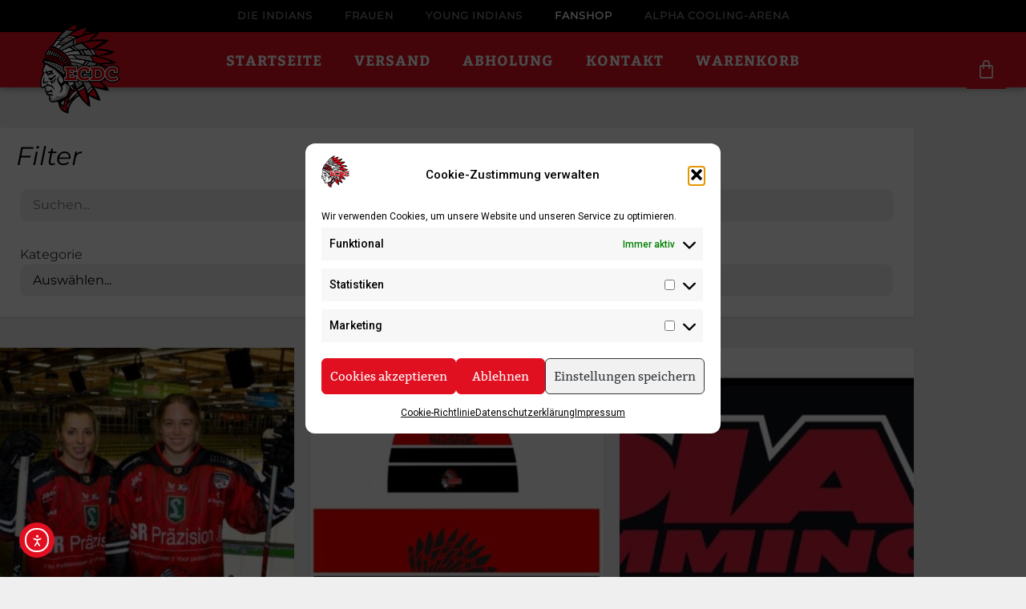

--- FILE ---
content_type: text/html; charset=UTF-8
request_url: https://shop.memmingen-indians.de/
body_size: 29248
content:
<!doctype html>
<html lang="de">
<head>
	<meta charset="UTF-8">
	<meta name="viewport" content="width=device-width, initial-scale=1">
	<link rel="profile" href="https://gmpg.org/xfn/11">
	<meta name='robots' content='index, follow, max-image-preview:large, max-snippet:-1, max-video-preview:-1' />
<script>window._wca = window._wca || [];</script>

	<!-- This site is optimized with the Yoast SEO plugin v26.6 - https://yoast.com/wordpress/plugins/seo/ -->
	<title>Startseite - ECDC Memmingen Indians Fanshop</title>
	<link rel="canonical" href="https://shop.memmingen-indians.de/" />
	<meta property="og:locale" content="de_DE" />
	<meta property="og:type" content="website" />
	<meta property="og:title" content="Startseite - ECDC Memmingen Indians Fanshop" />
	<meta property="og:description" content="Filter Kategorie Auswählen&#8230;DauerkartenFanzubehörGläserSpendenBekleidungKleidungMützen+SchalsTrikotTextilienGutscheineUnkategorisiert Reihenfolge Sortieren&#8230;Nach Alphabet aufsteigendNach Alphabet absteigendNach Preis aufsteigendNach Preis absteigendBeliebteste zuerst" />
	<meta property="og:url" content="https://shop.memmingen-indians.de/" />
	<meta property="og:site_name" content="ECDC Memmingen Indians Fanshop" />
	<meta property="article:publisher" content="https://www.facebook.com/IndiansMemmingen/" />
	<meta property="article:modified_time" content="2024-07-17T12:37:14+00:00" />
	<meta property="og:image" content="https://shop.memmingen-indians.de/wp-content/uploads/2021/08/Weizenglas-Fresh-scaled.jpg" />
	<meta property="og:image:width" content="2560" />
	<meta property="og:image:height" content="1526" />
	<meta property="og:image:type" content="image/jpeg" />
	<meta name="twitter:card" content="summary_large_image" />
	<script type="application/ld+json" class="yoast-schema-graph">{"@context":"https://schema.org","@graph":[{"@type":"WebPage","@id":"https://shop.memmingen-indians.de/","url":"https://shop.memmingen-indians.de/","name":"Startseite - ECDC Memmingen Indians Fanshop","isPartOf":{"@id":"https://shop.memmingen-indians.de/#website"},"about":{"@id":"https://shop.memmingen-indians.de/#organization"},"datePublished":"2022-03-21T13:31:58+00:00","dateModified":"2024-07-17T12:37:14+00:00","breadcrumb":{"@id":"https://shop.memmingen-indians.de/#breadcrumb"},"inLanguage":"de","potentialAction":[{"@type":"ReadAction","target":["https://shop.memmingen-indians.de/"]}]},{"@type":"BreadcrumbList","@id":"https://shop.memmingen-indians.de/#breadcrumb","itemListElement":[{"@type":"ListItem","position":1,"name":"Startseite"}]},{"@type":"WebSite","@id":"https://shop.memmingen-indians.de/#website","url":"https://shop.memmingen-indians.de/","name":"ECDC Memmingen Indians Fanshop","description":"","publisher":{"@id":"https://shop.memmingen-indians.de/#organization"},"potentialAction":[{"@type":"SearchAction","target":{"@type":"EntryPoint","urlTemplate":"https://shop.memmingen-indians.de/?s={search_term_string}"},"query-input":{"@type":"PropertyValueSpecification","valueRequired":true,"valueName":"search_term_string"}}],"inLanguage":"de"},{"@type":"Organization","@id":"https://shop.memmingen-indians.de/#organization","name":"ECDC Memmingen Indians","url":"https://shop.memmingen-indians.de/","logo":{"@type":"ImageObject","inLanguage":"de","@id":"https://shop.memmingen-indians.de/#/schema/logo/image/","url":"https://shop.memmingen-indians.de/wp-content/uploads/2020/03/IndiansECDC_Memmingen.png","contentUrl":"https://shop.memmingen-indians.de/wp-content/uploads/2020/03/IndiansECDC_Memmingen.png","width":200,"height":229,"caption":"ECDC Memmingen Indians"},"image":{"@id":"https://shop.memmingen-indians.de/#/schema/logo/image/"},"sameAs":["https://www.facebook.com/IndiansMemmingen/","https://www.instagram.com/ecdcmemmingen/"]}]}</script>
	<!-- / Yoast SEO plugin. -->


<link rel='dns-prefetch' href='//cdn.elementor.com' />
<link rel='dns-prefetch' href='//stats.wp.com' />
<link rel='dns-prefetch' href='//capi-automation.s3.us-east-2.amazonaws.com' />
<link rel="alternate" type="application/rss+xml" title="ECDC Memmingen Indians Fanshop &raquo; Feed" href="https://shop.memmingen-indians.de/feed/" />
<style id='wp-img-auto-sizes-contain-inline-css'>
img:is([sizes=auto i],[sizes^="auto," i]){contain-intrinsic-size:3000px 1500px}
/*# sourceURL=wp-img-auto-sizes-contain-inline-css */
</style>
<link rel="stylesheet" href="https://shop.memmingen-indians.de/wp-content/cache/minify/29308.css" media="all" />



<style id='jetpack-sharing-buttons-style-inline-css'>
.jetpack-sharing-buttons__services-list{display:flex;flex-direction:row;flex-wrap:wrap;gap:0;list-style-type:none;margin:5px;padding:0}.jetpack-sharing-buttons__services-list.has-small-icon-size{font-size:12px}.jetpack-sharing-buttons__services-list.has-normal-icon-size{font-size:16px}.jetpack-sharing-buttons__services-list.has-large-icon-size{font-size:24px}.jetpack-sharing-buttons__services-list.has-huge-icon-size{font-size:36px}@media print{.jetpack-sharing-buttons__services-list{display:none!important}}.editor-styles-wrapper .wp-block-jetpack-sharing-buttons{gap:0;padding-inline-start:0}ul.jetpack-sharing-buttons__services-list.has-background{padding:1.25em 2.375em}
/*# sourceURL=https://shop.memmingen-indians.de/wp-content/plugins/jetpack/_inc/blocks/sharing-buttons/view.css */
</style>
<link rel="stylesheet" href="https://shop.memmingen-indians.de/wp-content/cache/minify/dd735.css" media="all" />

<style id='global-styles-inline-css'>
:root{--wp--preset--aspect-ratio--square: 1;--wp--preset--aspect-ratio--4-3: 4/3;--wp--preset--aspect-ratio--3-4: 3/4;--wp--preset--aspect-ratio--3-2: 3/2;--wp--preset--aspect-ratio--2-3: 2/3;--wp--preset--aspect-ratio--16-9: 16/9;--wp--preset--aspect-ratio--9-16: 9/16;--wp--preset--color--black: #000000;--wp--preset--color--cyan-bluish-gray: #abb8c3;--wp--preset--color--white: #ffffff;--wp--preset--color--pale-pink: #f78da7;--wp--preset--color--vivid-red: #cf2e2e;--wp--preset--color--luminous-vivid-orange: #ff6900;--wp--preset--color--luminous-vivid-amber: #fcb900;--wp--preset--color--light-green-cyan: #7bdcb5;--wp--preset--color--vivid-green-cyan: #00d084;--wp--preset--color--pale-cyan-blue: #8ed1fc;--wp--preset--color--vivid-cyan-blue: #0693e3;--wp--preset--color--vivid-purple: #9b51e0;--wp--preset--gradient--vivid-cyan-blue-to-vivid-purple: linear-gradient(135deg,rgb(6,147,227) 0%,rgb(155,81,224) 100%);--wp--preset--gradient--light-green-cyan-to-vivid-green-cyan: linear-gradient(135deg,rgb(122,220,180) 0%,rgb(0,208,130) 100%);--wp--preset--gradient--luminous-vivid-amber-to-luminous-vivid-orange: linear-gradient(135deg,rgb(252,185,0) 0%,rgb(255,105,0) 100%);--wp--preset--gradient--luminous-vivid-orange-to-vivid-red: linear-gradient(135deg,rgb(255,105,0) 0%,rgb(207,46,46) 100%);--wp--preset--gradient--very-light-gray-to-cyan-bluish-gray: linear-gradient(135deg,rgb(238,238,238) 0%,rgb(169,184,195) 100%);--wp--preset--gradient--cool-to-warm-spectrum: linear-gradient(135deg,rgb(74,234,220) 0%,rgb(151,120,209) 20%,rgb(207,42,186) 40%,rgb(238,44,130) 60%,rgb(251,105,98) 80%,rgb(254,248,76) 100%);--wp--preset--gradient--blush-light-purple: linear-gradient(135deg,rgb(255,206,236) 0%,rgb(152,150,240) 100%);--wp--preset--gradient--blush-bordeaux: linear-gradient(135deg,rgb(254,205,165) 0%,rgb(254,45,45) 50%,rgb(107,0,62) 100%);--wp--preset--gradient--luminous-dusk: linear-gradient(135deg,rgb(255,203,112) 0%,rgb(199,81,192) 50%,rgb(65,88,208) 100%);--wp--preset--gradient--pale-ocean: linear-gradient(135deg,rgb(255,245,203) 0%,rgb(182,227,212) 50%,rgb(51,167,181) 100%);--wp--preset--gradient--electric-grass: linear-gradient(135deg,rgb(202,248,128) 0%,rgb(113,206,126) 100%);--wp--preset--gradient--midnight: linear-gradient(135deg,rgb(2,3,129) 0%,rgb(40,116,252) 100%);--wp--preset--font-size--small: 13px;--wp--preset--font-size--medium: 20px;--wp--preset--font-size--large: 36px;--wp--preset--font-size--x-large: 42px;--wp--preset--spacing--20: 0.44rem;--wp--preset--spacing--30: 0.67rem;--wp--preset--spacing--40: 1rem;--wp--preset--spacing--50: 1.5rem;--wp--preset--spacing--60: 2.25rem;--wp--preset--spacing--70: 3.38rem;--wp--preset--spacing--80: 5.06rem;--wp--preset--shadow--natural: 6px 6px 9px rgba(0, 0, 0, 0.2);--wp--preset--shadow--deep: 12px 12px 50px rgba(0, 0, 0, 0.4);--wp--preset--shadow--sharp: 6px 6px 0px rgba(0, 0, 0, 0.2);--wp--preset--shadow--outlined: 6px 6px 0px -3px rgb(255, 255, 255), 6px 6px rgb(0, 0, 0);--wp--preset--shadow--crisp: 6px 6px 0px rgb(0, 0, 0);}:root { --wp--style--global--content-size: 800px;--wp--style--global--wide-size: 1200px; }:where(body) { margin: 0; }.wp-site-blocks > .alignleft { float: left; margin-right: 2em; }.wp-site-blocks > .alignright { float: right; margin-left: 2em; }.wp-site-blocks > .aligncenter { justify-content: center; margin-left: auto; margin-right: auto; }:where(.wp-site-blocks) > * { margin-block-start: 24px; margin-block-end: 0; }:where(.wp-site-blocks) > :first-child { margin-block-start: 0; }:where(.wp-site-blocks) > :last-child { margin-block-end: 0; }:root { --wp--style--block-gap: 24px; }:root :where(.is-layout-flow) > :first-child{margin-block-start: 0;}:root :where(.is-layout-flow) > :last-child{margin-block-end: 0;}:root :where(.is-layout-flow) > *{margin-block-start: 24px;margin-block-end: 0;}:root :where(.is-layout-constrained) > :first-child{margin-block-start: 0;}:root :where(.is-layout-constrained) > :last-child{margin-block-end: 0;}:root :where(.is-layout-constrained) > *{margin-block-start: 24px;margin-block-end: 0;}:root :where(.is-layout-flex){gap: 24px;}:root :where(.is-layout-grid){gap: 24px;}.is-layout-flow > .alignleft{float: left;margin-inline-start: 0;margin-inline-end: 2em;}.is-layout-flow > .alignright{float: right;margin-inline-start: 2em;margin-inline-end: 0;}.is-layout-flow > .aligncenter{margin-left: auto !important;margin-right: auto !important;}.is-layout-constrained > .alignleft{float: left;margin-inline-start: 0;margin-inline-end: 2em;}.is-layout-constrained > .alignright{float: right;margin-inline-start: 2em;margin-inline-end: 0;}.is-layout-constrained > .aligncenter{margin-left: auto !important;margin-right: auto !important;}.is-layout-constrained > :where(:not(.alignleft):not(.alignright):not(.alignfull)){max-width: var(--wp--style--global--content-size);margin-left: auto !important;margin-right: auto !important;}.is-layout-constrained > .alignwide{max-width: var(--wp--style--global--wide-size);}body .is-layout-flex{display: flex;}.is-layout-flex{flex-wrap: wrap;align-items: center;}.is-layout-flex > :is(*, div){margin: 0;}body .is-layout-grid{display: grid;}.is-layout-grid > :is(*, div){margin: 0;}body{padding-top: 0px;padding-right: 0px;padding-bottom: 0px;padding-left: 0px;}a:where(:not(.wp-element-button)){text-decoration: underline;}:root :where(.wp-element-button, .wp-block-button__link){background-color: #32373c;border-width: 0;color: #fff;font-family: inherit;font-size: inherit;font-style: inherit;font-weight: inherit;letter-spacing: inherit;line-height: inherit;padding-top: calc(0.667em + 2px);padding-right: calc(1.333em + 2px);padding-bottom: calc(0.667em + 2px);padding-left: calc(1.333em + 2px);text-decoration: none;text-transform: inherit;}.has-black-color{color: var(--wp--preset--color--black) !important;}.has-cyan-bluish-gray-color{color: var(--wp--preset--color--cyan-bluish-gray) !important;}.has-white-color{color: var(--wp--preset--color--white) !important;}.has-pale-pink-color{color: var(--wp--preset--color--pale-pink) !important;}.has-vivid-red-color{color: var(--wp--preset--color--vivid-red) !important;}.has-luminous-vivid-orange-color{color: var(--wp--preset--color--luminous-vivid-orange) !important;}.has-luminous-vivid-amber-color{color: var(--wp--preset--color--luminous-vivid-amber) !important;}.has-light-green-cyan-color{color: var(--wp--preset--color--light-green-cyan) !important;}.has-vivid-green-cyan-color{color: var(--wp--preset--color--vivid-green-cyan) !important;}.has-pale-cyan-blue-color{color: var(--wp--preset--color--pale-cyan-blue) !important;}.has-vivid-cyan-blue-color{color: var(--wp--preset--color--vivid-cyan-blue) !important;}.has-vivid-purple-color{color: var(--wp--preset--color--vivid-purple) !important;}.has-black-background-color{background-color: var(--wp--preset--color--black) !important;}.has-cyan-bluish-gray-background-color{background-color: var(--wp--preset--color--cyan-bluish-gray) !important;}.has-white-background-color{background-color: var(--wp--preset--color--white) !important;}.has-pale-pink-background-color{background-color: var(--wp--preset--color--pale-pink) !important;}.has-vivid-red-background-color{background-color: var(--wp--preset--color--vivid-red) !important;}.has-luminous-vivid-orange-background-color{background-color: var(--wp--preset--color--luminous-vivid-orange) !important;}.has-luminous-vivid-amber-background-color{background-color: var(--wp--preset--color--luminous-vivid-amber) !important;}.has-light-green-cyan-background-color{background-color: var(--wp--preset--color--light-green-cyan) !important;}.has-vivid-green-cyan-background-color{background-color: var(--wp--preset--color--vivid-green-cyan) !important;}.has-pale-cyan-blue-background-color{background-color: var(--wp--preset--color--pale-cyan-blue) !important;}.has-vivid-cyan-blue-background-color{background-color: var(--wp--preset--color--vivid-cyan-blue) !important;}.has-vivid-purple-background-color{background-color: var(--wp--preset--color--vivid-purple) !important;}.has-black-border-color{border-color: var(--wp--preset--color--black) !important;}.has-cyan-bluish-gray-border-color{border-color: var(--wp--preset--color--cyan-bluish-gray) !important;}.has-white-border-color{border-color: var(--wp--preset--color--white) !important;}.has-pale-pink-border-color{border-color: var(--wp--preset--color--pale-pink) !important;}.has-vivid-red-border-color{border-color: var(--wp--preset--color--vivid-red) !important;}.has-luminous-vivid-orange-border-color{border-color: var(--wp--preset--color--luminous-vivid-orange) !important;}.has-luminous-vivid-amber-border-color{border-color: var(--wp--preset--color--luminous-vivid-amber) !important;}.has-light-green-cyan-border-color{border-color: var(--wp--preset--color--light-green-cyan) !important;}.has-vivid-green-cyan-border-color{border-color: var(--wp--preset--color--vivid-green-cyan) !important;}.has-pale-cyan-blue-border-color{border-color: var(--wp--preset--color--pale-cyan-blue) !important;}.has-vivid-cyan-blue-border-color{border-color: var(--wp--preset--color--vivid-cyan-blue) !important;}.has-vivid-purple-border-color{border-color: var(--wp--preset--color--vivid-purple) !important;}.has-vivid-cyan-blue-to-vivid-purple-gradient-background{background: var(--wp--preset--gradient--vivid-cyan-blue-to-vivid-purple) !important;}.has-light-green-cyan-to-vivid-green-cyan-gradient-background{background: var(--wp--preset--gradient--light-green-cyan-to-vivid-green-cyan) !important;}.has-luminous-vivid-amber-to-luminous-vivid-orange-gradient-background{background: var(--wp--preset--gradient--luminous-vivid-amber-to-luminous-vivid-orange) !important;}.has-luminous-vivid-orange-to-vivid-red-gradient-background{background: var(--wp--preset--gradient--luminous-vivid-orange-to-vivid-red) !important;}.has-very-light-gray-to-cyan-bluish-gray-gradient-background{background: var(--wp--preset--gradient--very-light-gray-to-cyan-bluish-gray) !important;}.has-cool-to-warm-spectrum-gradient-background{background: var(--wp--preset--gradient--cool-to-warm-spectrum) !important;}.has-blush-light-purple-gradient-background{background: var(--wp--preset--gradient--blush-light-purple) !important;}.has-blush-bordeaux-gradient-background{background: var(--wp--preset--gradient--blush-bordeaux) !important;}.has-luminous-dusk-gradient-background{background: var(--wp--preset--gradient--luminous-dusk) !important;}.has-pale-ocean-gradient-background{background: var(--wp--preset--gradient--pale-ocean) !important;}.has-electric-grass-gradient-background{background: var(--wp--preset--gradient--electric-grass) !important;}.has-midnight-gradient-background{background: var(--wp--preset--gradient--midnight) !important;}.has-small-font-size{font-size: var(--wp--preset--font-size--small) !important;}.has-medium-font-size{font-size: var(--wp--preset--font-size--medium) !important;}.has-large-font-size{font-size: var(--wp--preset--font-size--large) !important;}.has-x-large-font-size{font-size: var(--wp--preset--font-size--x-large) !important;}
:root :where(.wp-block-pullquote){font-size: 1.5em;line-height: 1.6;}
/*# sourceURL=global-styles-inline-css */
</style>
<link rel="stylesheet" href="https://shop.memmingen-indians.de/wp-content/cache/minify/ad168.css" media="all" />

<style id='woocommerce-layout-inline-css'>

	.infinite-scroll .woocommerce-pagination {
		display: none;
	}
/*# sourceURL=woocommerce-layout-inline-css */
</style>
<link rel="stylesheet" href="https://shop.memmingen-indians.de/wp-content/cache/minify/0be88.css" media="all" />


<style id='woocommerce-inline-inline-css'>
.woocommerce form .form-row .required { visibility: visible; }
/*# sourceURL=woocommerce-inline-inline-css */
</style>
<link rel="stylesheet" href="https://shop.memmingen-indians.de/wp-content/cache/minify/346f2.css" media="all" />








<style id='elementor-frontend-inline-css'>

				.elementor-widget-woocommerce-checkout-page .woocommerce table.woocommerce-checkout-review-order-table {
				    margin: var(--sections-margin, 24px 0 24px 0);
				    padding: var(--sections-padding, 16px 16px);
				}
				.elementor-widget-woocommerce-checkout-page .woocommerce table.woocommerce-checkout-review-order-table .cart_item td.product-name {
				    padding-right: 20px;
				}
				.elementor-widget-woocommerce-checkout-page .woocommerce .woocommerce-checkout #payment {
					border: none;
					padding: 0;
				}
				.elementor-widget-woocommerce-checkout-page .woocommerce .e-checkout__order_review-2 {
					background: var(--sections-background-color, #ffffff);
				    border-radius: var(--sections-border-radius, 3px);
				    padding: var(--sections-padding, 16px 30px);
				    margin: var(--sections-margin, 0 0 24px 0);
				    border-style: var(--sections-border-type, solid);
				    border-color: var(--sections-border-color, #D5D8DC);
				    border-width: 1px;
				    display: block;
				}
				.elementor-widget-woocommerce-checkout-page .woocommerce-checkout .place-order {
					display: -webkit-box;
					display: -ms-flexbox;
					display: flex;
					-webkit-box-orient: vertical;
					-webkit-box-direction: normal;
					-ms-flex-direction: column;
					flex-direction: column;
					-ms-flex-wrap: wrap;
					flex-wrap: wrap;
					padding: 0;
					margin-bottom: 0;
					margin-top: 1em;
					-webkit-box-align: var(--place-order-title-alignment, stretch);
					-ms-flex-align: var(--place-order-title-alignment, stretch);
					align-items: var(--place-order-title-alignment, stretch); 
				}
				.elementor-widget-woocommerce-checkout-page .woocommerce-checkout #place_order {
					background-color: #5bc0de;
					width: var(--purchase-button-width, auto);
					float: none;
					color: var(--purchase-button-normal-text-color, #ffffff);
					min-height: auto;
					padding: var(--purchase-button-padding, 1em 1em);
					border-radius: var(--purchase-button-border-radius, 3px); 
		        }
		        .elementor-widget-woocommerce-checkout-page .woocommerce-checkout #place_order:hover {
					background-color: #5bc0de;
					color: var(--purchase-button-hover-text-color, #ffffff);
					border-color: var(--purchase-button-hover-border-color, #5bc0de);
					-webkit-transition-duration: var(--purchase-button-hover-transition-duration, 0.3s);
					-o-transition-duration: var(--purchase-button-hover-transition-duration, 0.3s);
					transition-duration: var(--purchase-button-hover-transition-duration, 0.3s); 
                }
			
/*# sourceURL=elementor-frontend-inline-css */
</style>
<link rel="stylesheet" href="https://shop.memmingen-indians.de/wp-content/cache/minify/4ed62.css" media="all" />























<style id='woocommerce-gzd-layout-inline-css'>
.woocommerce-checkout .shop_table { background-color: #eeeeee; } .product p.deposit-packaging-type { font-size: 1.25em !important; } p.woocommerce-shipping-destination { display: none; }
/*# sourceURL=woocommerce-gzd-layout-inline-css */
</style>
<link rel="stylesheet" href="https://shop.memmingen-indians.de/wp-content/cache/minify/ded12.css" media="all" />





<script src="https://shop.memmingen-indians.de/wp-includes/js/jquery/jquery.min.js?ver=3.7.1" id="jquery-core-js"></script>
<script src="https://shop.memmingen-indians.de/wp-includes/js/jquery/jquery-migrate.min.js?ver=3.4.1" id="jquery-migrate-js"></script>
<script src="https://shop.memmingen-indians.de/wp-content/plugins/woocommerce/assets/js/jquery-blockui/jquery.blockUI.min.js?ver=2.7.0-wc.10.4.3" id="wc-jquery-blockui-js" defer data-wp-strategy="defer"></script>
<script id="wc-add-to-cart-js-extra">
var wc_add_to_cart_params = {"ajax_url":"/wp-admin/admin-ajax.php","wc_ajax_url":"/?wc-ajax=%%endpoint%%","i18n_view_cart":"Warenkorb anzeigen","cart_url":"https://shop.memmingen-indians.de/warenkorb/","is_cart":"","cart_redirect_after_add":"no"};
//# sourceURL=wc-add-to-cart-js-extra
</script>
<script src="https://shop.memmingen-indians.de/wp-content/plugins/woocommerce/assets/js/frontend/add-to-cart.min.js?ver=10.4.3" id="wc-add-to-cart-js" defer data-wp-strategy="defer"></script>
<script src="https://shop.memmingen-indians.de/wp-content/plugins/woocommerce/assets/js/js-cookie/js.cookie.min.js?ver=2.1.4-wc.10.4.3" id="wc-js-cookie-js" defer data-wp-strategy="defer"></script>
<script id="woocommerce-js-extra">
var woocommerce_params = {"ajax_url":"/wp-admin/admin-ajax.php","wc_ajax_url":"/?wc-ajax=%%endpoint%%","i18n_password_show":"Passwort anzeigen","i18n_password_hide":"Passwort ausblenden"};
//# sourceURL=woocommerce-js-extra
</script>
<script src="https://shop.memmingen-indians.de/wp-content/plugins/woocommerce/assets/js/frontend/woocommerce.min.js?ver=10.4.3" id="woocommerce-js" defer data-wp-strategy="defer"></script>
<script id="woo-conditional-shipping-js-js-extra">
var conditional_shipping_settings = {"trigger_fields":[]};
//# sourceURL=woo-conditional-shipping-js-js-extra
</script>
<script src="https://shop.memmingen-indians.de/wp-content/plugins/conditional-shipping-for-woocommerce/includes/frontend/../../frontend/js/woo-conditional-shipping.js?ver=3.6.0.free" id="woo-conditional-shipping-js-js"></script>
<script type="text/plain" data-service="jetpack-statistics" data-category="statistics" data-cmplz-src="https://stats.wp.com/s-202604.js" id="woocommerce-analytics-js" defer data-wp-strategy="defer"></script>
<script src="https://shop.memmingen-indians.de/wp-content/plugins/elementor-pro/assets/js/page-transitions.min.js?ver=3.34.0" id="page-transitions-js"></script>
<script src="https://shop.memmingen-indians.de/wp-content/plugins/elementor/assets/lib/font-awesome/js/v4-shims.min.js?ver=3.34.0" id="font-awesome-4-shim-js"></script>
<script id="ecs_ajax_load-js-extra">
var ecs_ajax_params = {"ajaxurl":"https://shop.memmingen-indians.de/wp-admin/admin-ajax.php","posts":"{\"error\":\"\",\"m\":\"\",\"p\":\"2314\",\"post_parent\":\"\",\"subpost\":\"\",\"subpost_id\":\"\",\"attachment\":\"\",\"attachment_id\":0,\"name\":\"\",\"pagename\":\"\",\"page_id\":\"2314\",\"second\":\"\",\"minute\":\"\",\"hour\":\"\",\"day\":0,\"monthnum\":0,\"year\":0,\"w\":0,\"category_name\":\"\",\"tag\":\"\",\"cat\":\"\",\"tag_id\":\"\",\"author\":\"\",\"author_name\":\"\",\"feed\":\"\",\"tb\":\"\",\"paged\":0,\"meta_key\":\"\",\"meta_value\":\"\",\"preview\":\"\",\"s\":\"\",\"sentence\":\"\",\"title\":\"\",\"fields\":\"all\",\"menu_order\":\"\",\"embed\":\"\",\"category__in\":[],\"category__not_in\":[],\"category__and\":[],\"post__in\":[],\"post__not_in\":[],\"post_name__in\":[],\"tag__in\":[],\"tag__not_in\":[],\"tag__and\":[],\"tag_slug__in\":[],\"tag_slug__and\":[],\"post_parent__in\":[],\"post_parent__not_in\":[],\"author__in\":[],\"author__not_in\":[],\"search_columns\":[],\"ignore_sticky_posts\":false,\"suppress_filters\":false,\"cache_results\":true,\"update_post_term_cache\":true,\"update_menu_item_cache\":false,\"lazy_load_term_meta\":true,\"update_post_meta_cache\":true,\"post_type\":\"\",\"posts_per_page\":10,\"nopaging\":false,\"comments_per_page\":\"50\",\"no_found_rows\":false,\"order\":\"DESC\"}"};
//# sourceURL=ecs_ajax_load-js-extra
</script>
<script src="https://shop.memmingen-indians.de/wp-content/plugins/ele-custom-skin/assets/js/ecs_ajax_pagination.js?ver=3.1.9" id="ecs_ajax_load-js"></script>
<script src="https://shop.memmingen-indians.de/wp-content/plugins/ele-custom-skin/assets/js/ecs.js?ver=3.1.9" id="ecs-script-js"></script>

	<meta name="theme-color" content="#ca0e1e">
<!-- Browser UI ausblenden -->
<meta name="apple-mobile-web-app-capable" content="yes">
<!-- Statusbar Farbe ändern: -->
<meta name="apple-mobile-web-app-status-bar-style" content="black">

  	<style>img#wpstats{display:none}</style>
					<style>.cmplz-hidden {
					display: none !important;
				}</style><!-- Google site verification - Google for WooCommerce -->
<meta name="google-site-verification" content="6iAW_-UvxoRb-ENjd3pscFmWflkipdm0zwrw_vejXaM" />
	<noscript><style>.woocommerce-product-gallery{ opacity: 1 !important; }</style></noscript>
	<meta name="generator" content="Elementor 3.34.0; features: additional_custom_breakpoints; settings: css_print_method-external, google_font-disabled, font_display-block">
			<script data-service="facebook" data-category="marketing"  type="text/plain">
				!function(f,b,e,v,n,t,s){if(f.fbq)return;n=f.fbq=function(){n.callMethod?
					n.callMethod.apply(n,arguments):n.queue.push(arguments)};if(!f._fbq)f._fbq=n;
					n.push=n;n.loaded=!0;n.version='2.0';n.queue=[];t=b.createElement(e);t.async=!0;
					t.src=v;s=b.getElementsByTagName(e)[0];s.parentNode.insertBefore(t,s)}(window,
					document,'script','https://connect.facebook.net/en_US/fbevents.js');
			</script>
			<!-- WooCommerce Facebook Integration Begin -->
			<script data-service="facebook" data-category="marketing"  type="text/plain">

				fbq('init', '1078253295915353', {}, {
    "agent": "woocommerce_6-10.4.3-3.5.15"
});

				document.addEventListener( 'DOMContentLoaded', function() {
					// Insert placeholder for events injected when a product is added to the cart through AJAX.
					document.body.insertAdjacentHTML( 'beforeend', '<div class=\"wc-facebook-pixel-event-placeholder\"></div>' );
				}, false );

			</script>
			<!-- WooCommerce Facebook Integration End -->
						<style>
				.e-con.e-parent:nth-of-type(n+4):not(.e-lazyloaded):not(.e-no-lazyload),
				.e-con.e-parent:nth-of-type(n+4):not(.e-lazyloaded):not(.e-no-lazyload) * {
					background-image: none !important;
				}
				@media screen and (max-height: 1024px) {
					.e-con.e-parent:nth-of-type(n+3):not(.e-lazyloaded):not(.e-no-lazyload),
					.e-con.e-parent:nth-of-type(n+3):not(.e-lazyloaded):not(.e-no-lazyload) * {
						background-image: none !important;
					}
				}
				@media screen and (max-height: 640px) {
					.e-con.e-parent:nth-of-type(n+2):not(.e-lazyloaded):not(.e-no-lazyload),
					.e-con.e-parent:nth-of-type(n+2):not(.e-lazyloaded):not(.e-no-lazyload) * {
						background-image: none !important;
					}
				}
			</style>
			<style>:root{  --wcpaSectionTitleSize:14px;   --wcpaLabelSize:14px;   --wcpaDescSize:13px;   --wcpaErrorSize:13px;   --wcpaLabelWeight:normal;   --wcpaDescWeight:normal;   --wcpaBorderWidth:1px;   --wcpaBorderRadius:6px;   --wcpaInputHeight:45px;   --wcpaCheckLabelSize:14px;   --wcpaCheckBorderWidth:1px;   --wcpaCheckWidth:20px;   --wcpaCheckHeight:20px;   --wcpaCheckBorderRadius:4px;   --wcpaCheckButtonRadius:5px;   --wcpaCheckButtonBorder:2px; }:root{  --wcpaButtonColor:#3340d3;   --wcpaLabelColor:#424242;   --wcpaDescColor:#797979;   --wcpaBorderColor:#c6d0e9;   --wcpaBorderColorFocus:#3561f3;   --wcpaInputBgColor:#FFFFFF;   --wcpaInputColor:#5d5d5d;   --wcpaCheckLabelColor:#4a4a4a;   --wcpaCheckBgColor:#3340d3;   --wcpaCheckBorderColor:#B9CBE3;   --wcpaCheckTickColor:#ffffff;   --wcpaRadioBgColor:#3340d3;   --wcpaRadioBorderColor:#B9CBE3;   --wcpaRadioTickColor:#ffffff;   --wcpaButtonTextColor:#ffffff;   --wcpaErrorColor:#F55050; }:root{}</style><link rel="icon" href="https://shop.memmingen-indians.de/wp-content/uploads/2022/02/cropped-ecdc_logo_favicon-32x32.png" sizes="32x32" />
<link rel="icon" href="https://shop.memmingen-indians.de/wp-content/uploads/2022/02/cropped-ecdc_logo_favicon-192x192.png" sizes="192x192" />
<link rel="apple-touch-icon" href="https://shop.memmingen-indians.de/wp-content/uploads/2022/02/cropped-ecdc_logo_favicon-180x180.png" />
<meta name="msapplication-TileImage" content="https://shop.memmingen-indians.de/wp-content/uploads/2022/02/cropped-ecdc_logo_favicon-270x270.png" />
		<style id="wp-custom-css">
			.button  {
    background-color:  #e01021;
    color: #FFFFFF;
    font-family: "Bitter", Sans-serif;
    font-weight: 300;
    font-size: 20px;
	text-transform: uppercase;
}
.button:hover  {
    background-color:  #e01021;
    color: #FFFFFF;
    font-family: "Bitter", Sans-serif;
    font-weight: 300;
    font-size: 20px;
	text-transform: uppercase;
}

.wcpa_form_outer label {
	color: #FFFFFF;
}

		</style>
		
		<!-- Global site tag (gtag.js) - Google Ads: AW-17179949185 - Google for WooCommerce -->
		<script async src="https://www.googletagmanager.com/gtag/js?id=AW-17179949185"></script>
		<script>
			window.dataLayer = window.dataLayer || [];
			function gtag() { dataLayer.push(arguments); }
			gtag( 'consent', 'default', {
				analytics_storage: 'denied',
				ad_storage: 'denied',
				ad_user_data: 'denied',
				ad_personalization: 'denied',
				region: ['AT', 'BE', 'BG', 'HR', 'CY', 'CZ', 'DK', 'EE', 'FI', 'FR', 'DE', 'GR', 'HU', 'IS', 'IE', 'IT', 'LV', 'LI', 'LT', 'LU', 'MT', 'NL', 'NO', 'PL', 'PT', 'RO', 'SK', 'SI', 'ES', 'SE', 'GB', 'CH'],
				wait_for_update: 500,
			} );
			gtag('js', new Date());
			gtag('set', 'developer_id.dOGY3NW', true);
			gtag("config", "AW-17179949185", { "groups": "GLA", "send_page_view": false });		</script>

		</head>
<body data-cmplz=1 class="home wp-singular page-template page-template-elementor_header_footer page page-id-2314 wp-custom-logo wp-embed-responsive wp-theme-hello-elementor theme-hello-elementor woocommerce-no-js ally-default hello-elementor-default e-wc-error-notice e-wc-message-notice e-wc-info-notice elementor-default elementor-template-full-width elementor-kit-25 elementor-page elementor-page-2314">

		<script>
			const onSkipLinkClick = () => {
				const htmlElement = document.querySelector('html');

				htmlElement.style['scroll-behavior'] = 'smooth';

				setTimeout( () => htmlElement.style['scroll-behavior'] = null, 1000 );
			}
			document.addEventListener("DOMContentLoaded", () => {
				if (!document.querySelector('#content')) {
					document.querySelector('.ea11y-skip-to-content-link').remove();
				}
			});
		</script>
		<nav aria-label="Zur Inhaltsnavigation springen">
			<a class="ea11y-skip-to-content-link"
				href="#content"
				tabindex="1"
				onclick="onSkipLinkClick()"
			>
				Zum Inhalt springen
				<svg width="24" height="24" viewBox="0 0 24 24" fill="none" role="presentation">
					<path d="M18 6V12C18 12.7956 17.6839 13.5587 17.1213 14.1213C16.5587 14.6839 15.7956 15 15 15H5M5 15L9 11M5 15L9 19"
								stroke="black"
								stroke-width="1.5"
								stroke-linecap="round"
								stroke-linejoin="round"
					/>
				</svg>
			</a>
			<div class="ea11y-skip-to-content-backdrop"></div>
		</nav>

		<script>
gtag("event", "page_view", {send_to: "GLA"});
</script>
		<e-page-transition preloader-type="animation" preloader-animation-type="circle-dashed" class="e-page-transition--entering" exclude="^https\:\/\/shop\.memmingen\-indians\.de\/wp\-admin\/">
					</e-page-transition>
		

		<header data-elementor-type="header" data-elementor-id="12" class="elementor elementor-12 elementor-location-header" data-elementor-post-type="elementor_library">
					<section class="elementor-section elementor-top-section elementor-element elementor-element-4794bf5a elementor-section-height-min-height elementor-section-stretched elementor-section-full_width elementor-hidden-mobile elementor-hidden-tablet elementor-section-height-default elementor-section-items-middle" data-id="4794bf5a" data-element_type="section" data-settings="{&quot;background_background&quot;:&quot;classic&quot;,&quot;stretch_section&quot;:&quot;section-stretched&quot;}">
						<div class="elementor-container elementor-column-gap-default">
					<div class="elementor-column elementor-col-100 elementor-top-column elementor-element elementor-element-13640d35" data-id="13640d35" data-element_type="column">
			<div class="elementor-widget-wrap elementor-element-populated">
						<div class="elementor-element elementor-element-1d8a9ae3 elementor-nav-menu__align-center elementor-nav-menu--dropdown-mobile elementor-nav-menu--stretch elementor-nav-menu__text-align-center elementor-nav-menu--toggle elementor-nav-menu--burger elementor-widget elementor-widget-nav-menu" data-id="1d8a9ae3" data-element_type="widget" data-settings="{&quot;full_width&quot;:&quot;stretch&quot;,&quot;submenu_icon&quot;:{&quot;value&quot;:&quot;&lt;i class=\&quot;\&quot; aria-hidden=\&quot;true\&quot;&gt;&lt;\/i&gt;&quot;,&quot;library&quot;:&quot;&quot;},&quot;layout&quot;:&quot;horizontal&quot;,&quot;toggle&quot;:&quot;burger&quot;}" data-widget_type="nav-menu.default">
				<div class="elementor-widget-container">
								<nav aria-label="Menü" class="elementor-nav-menu--main elementor-nav-menu__container elementor-nav-menu--layout-horizontal e--pointer-background e--animation-fade">
				<ul id="menu-1-1d8a9ae3" class="elementor-nav-menu"><li class="menu-item menu-item-type-custom menu-item-object-custom menu-item-37"><a target="_blank" href="https://memmingen-indians.de/" class="elementor-item">Die Indians</a></li>
<li class="menu-item menu-item-type-custom menu-item-object-custom menu-item-5688"><a target="_blank" href="https://fraueneishockey-mm.de/" title="nofollow" class="elementor-item">Frauen</a></li>
<li class="menu-item menu-item-type-custom menu-item-object-custom menu-item-5689"><a target="_blank" href="https://nachwuchs.memmingen-indians.de/" class="elementor-item">Young Indians</a></li>
<li class="menu-item menu-item-type-custom menu-item-object-custom current-menu-item current_page_item menu-item-5690"><a href="/" aria-current="page" class="elementor-item elementor-item-active">Fanshop</a></li>
<li class="menu-item menu-item-type-custom menu-item-object-custom menu-item-5691"><a target="_blank" href="https://memmingen-indians.de/alpha-cooling-arena/" class="elementor-item">ALPHA COOLING-Arena</a></li>
</ul>			</nav>
					<div class="elementor-menu-toggle" role="button" tabindex="0" aria-label="Menü Umschalter" aria-expanded="false">
			<i aria-hidden="true" role="presentation" class="elementor-menu-toggle__icon--open eicon-menu-bar"></i><i aria-hidden="true" role="presentation" class="elementor-menu-toggle__icon--close eicon-close"></i>		</div>
					<nav class="elementor-nav-menu--dropdown elementor-nav-menu__container" aria-hidden="true">
				<ul id="menu-2-1d8a9ae3" class="elementor-nav-menu"><li class="menu-item menu-item-type-custom menu-item-object-custom menu-item-37"><a target="_blank" href="https://memmingen-indians.de/" class="elementor-item" tabindex="-1">Die Indians</a></li>
<li class="menu-item menu-item-type-custom menu-item-object-custom menu-item-5688"><a target="_blank" href="https://fraueneishockey-mm.de/" title="nofollow" class="elementor-item" tabindex="-1">Frauen</a></li>
<li class="menu-item menu-item-type-custom menu-item-object-custom menu-item-5689"><a target="_blank" href="https://nachwuchs.memmingen-indians.de/" class="elementor-item" tabindex="-1">Young Indians</a></li>
<li class="menu-item menu-item-type-custom menu-item-object-custom current-menu-item current_page_item menu-item-5690"><a href="/" aria-current="page" class="elementor-item elementor-item-active" tabindex="-1">Fanshop</a></li>
<li class="menu-item menu-item-type-custom menu-item-object-custom menu-item-5691"><a target="_blank" href="https://memmingen-indians.de/alpha-cooling-arena/" class="elementor-item" tabindex="-1">ALPHA COOLING-Arena</a></li>
</ul>			</nav>
						</div>
				</div>
					</div>
		</div>
					</div>
		</section>
				<section class="elementor-section elementor-top-section elementor-element elementor-element-4ecdf010 elementor-section-content-middle elementor-section-height-min-height elementor-section-full_width elementor-hidden-tablet elementor-hidden-mobile elementor-section-height-default elementor-section-items-middle" data-id="4ecdf010" data-element_type="section" data-settings="{&quot;background_background&quot;:&quot;classic&quot;}">
						<div class="elementor-container elementor-column-gap-no">
					<header class="elementor-column elementor-col-100 elementor-top-column elementor-element elementor-element-4c713722" data-id="4c713722" data-element_type="column">
			<div class="elementor-widget-wrap elementor-element-populated">
						<div class="elementor-element elementor-element-7e3ec9 elementor-widget__width-auto elementor-absolute elementor-widget elementor-widget-theme-site-logo elementor-widget-image" data-id="7e3ec9" data-element_type="widget" data-settings="{&quot;_position&quot;:&quot;absolute&quot;}" data-widget_type="theme-site-logo.default">
				<div class="elementor-widget-container">
											<a href="https://shop.memmingen-indians.de">
			<img width="200" height="229" src="https://shop.memmingen-indians.de/wp-content/uploads/2020/03/IndiansECDC_Memmingen.png" class="elementor-animation-grow attachment-full size-full wp-image-26" alt="Logo ECDC Memmingen" />				</a>
											</div>
				</div>
				<div class="elementor-element elementor-element-6296a399 elementor-nav-menu__align-center elementor-nav-menu--stretch elementor-nav-menu__text-align-center elementor-hidden-tablet elementor-hidden-phone elementor-nav-menu--dropdown-tablet elementor-nav-menu--toggle elementor-nav-menu--burger elementor-widget elementor-widget-nav-menu" data-id="6296a399" data-element_type="widget" data-settings="{&quot;full_width&quot;:&quot;stretch&quot;,&quot;submenu_icon&quot;:{&quot;value&quot;:&quot;&lt;i class=\&quot;fas fa-chevron-down\&quot; aria-hidden=\&quot;true\&quot;&gt;&lt;\/i&gt;&quot;,&quot;library&quot;:&quot;fa-solid&quot;},&quot;layout&quot;:&quot;horizontal&quot;,&quot;toggle&quot;:&quot;burger&quot;}" data-widget_type="nav-menu.default">
				<div class="elementor-widget-container">
								<nav aria-label="Menü" class="elementor-nav-menu--main elementor-nav-menu__container elementor-nav-menu--layout-horizontal e--pointer-background e--animation-fade">
				<ul id="menu-1-6296a399" class="elementor-nav-menu"><li class="menu-item menu-item-type-post_type menu-item-object-page menu-item-home current-menu-item page_item page-item-2314 current_page_item menu-item-3720"><a href="https://shop.memmingen-indians.de/" aria-current="page" class="elementor-item elementor-item-active">Startseite</a></li>
<li class="menu-item menu-item-type-post_type menu-item-object-page menu-item-853"><a href="https://shop.memmingen-indians.de/versandarten/" class="elementor-item">Versand</a></li>
<li class="menu-item menu-item-type-post_type menu-item-object-page menu-item-1489"><a href="https://shop.memmingen-indians.de/abholung/" class="elementor-item">Abholung</a></li>
<li class="menu-item menu-item-type-post_type menu-item-object-page menu-item-854"><a href="https://shop.memmingen-indians.de/kontakt/" class="elementor-item">Kontakt</a></li>
<li class="menu-item menu-item-type-post_type menu-item-object-page menu-item-5558"><a href="https://shop.memmingen-indians.de/warenkorb/" class="elementor-item">Warenkorb</a></li>
</ul>			</nav>
					<div class="elementor-menu-toggle" role="button" tabindex="0" aria-label="Menü Umschalter" aria-expanded="false">
			<i aria-hidden="true" role="presentation" class="elementor-menu-toggle__icon--open eicon-menu-bar"></i><i aria-hidden="true" role="presentation" class="elementor-menu-toggle__icon--close eicon-close"></i>		</div>
					<nav class="elementor-nav-menu--dropdown elementor-nav-menu__container" aria-hidden="true">
				<ul id="menu-2-6296a399" class="elementor-nav-menu"><li class="menu-item menu-item-type-post_type menu-item-object-page menu-item-home current-menu-item page_item page-item-2314 current_page_item menu-item-3720"><a href="https://shop.memmingen-indians.de/" aria-current="page" class="elementor-item elementor-item-active" tabindex="-1">Startseite</a></li>
<li class="menu-item menu-item-type-post_type menu-item-object-page menu-item-853"><a href="https://shop.memmingen-indians.de/versandarten/" class="elementor-item" tabindex="-1">Versand</a></li>
<li class="menu-item menu-item-type-post_type menu-item-object-page menu-item-1489"><a href="https://shop.memmingen-indians.de/abholung/" class="elementor-item" tabindex="-1">Abholung</a></li>
<li class="menu-item menu-item-type-post_type menu-item-object-page menu-item-854"><a href="https://shop.memmingen-indians.de/kontakt/" class="elementor-item" tabindex="-1">Kontakt</a></li>
<li class="menu-item menu-item-type-post_type menu-item-object-page menu-item-5558"><a href="https://shop.memmingen-indians.de/warenkorb/" class="elementor-item" tabindex="-1">Warenkorb</a></li>
</ul>			</nav>
						</div>
				</div>
				<div class="elementor-element elementor-element-5e1f40a elementor-widget__width-auto elementor-absolute toggle-icon--bag-medium elementor-menu-cart--empty-indicator-hide elementor-menu-cart--items-indicator-bubble elementor-menu-cart--cart-type-side-cart elementor-menu-cart--show-remove-button-yes elementor-widget elementor-widget-woocommerce-menu-cart" data-id="5e1f40a" data-element_type="widget" data-settings="{&quot;_position&quot;:&quot;absolute&quot;,&quot;cart_type&quot;:&quot;side-cart&quot;,&quot;open_cart&quot;:&quot;click&quot;,&quot;automatically_open_cart&quot;:&quot;no&quot;}" data-widget_type="woocommerce-menu-cart.default">
				<div class="elementor-widget-container">
							<div class="elementor-menu-cart__wrapper">
							<div class="elementor-menu-cart__toggle_wrapper">
					<div class="elementor-menu-cart__container elementor-lightbox" aria-hidden="true">
						<div class="elementor-menu-cart__main" aria-hidden="true">
									<div class="elementor-menu-cart__close-button">
					</div>
									<div class="widget_shopping_cart_content">
															</div>
						</div>
					</div>
							<div class="elementor-menu-cart__toggle elementor-button-wrapper">
			<a id="elementor-menu-cart__toggle_button" href="#" class="elementor-menu-cart__toggle_button elementor-button elementor-size-sm" aria-expanded="false">
				<span class="elementor-button-text"><span class="woocommerce-Price-amount amount"><bdi>0,00&nbsp;<span class="woocommerce-Price-currencySymbol">&euro;</span></bdi></span></span>
				<span class="elementor-button-icon">
					<span class="elementor-button-icon-qty" data-counter="0">0</span>
					<i class="eicon-bag-medium"></i>					<span class="elementor-screen-only">Warenkorb</span>
				</span>
			</a>
		</div>
						</div>
					</div> <!-- close elementor-menu-cart__wrapper -->
						</div>
				</div>
					</div>
		</header>
					</div>
		</section>
				<header class="elementor-section elementor-top-section elementor-element elementor-element-18515f56 elementor-section-content-middle elementor-section-height-min-height elementor-section-full_width elementor-hidden-desktop elementor-section-height-default elementor-section-items-middle" data-id="18515f56" data-element_type="section" data-settings="{&quot;background_background&quot;:&quot;classic&quot;,&quot;sticky&quot;:&quot;top&quot;,&quot;sticky_on&quot;:[&quot;desktop&quot;,&quot;tablet&quot;,&quot;mobile&quot;],&quot;sticky_offset&quot;:0,&quot;sticky_effects_offset&quot;:0,&quot;sticky_anchor_link_offset&quot;:0}">
						<div class="elementor-container elementor-column-gap-no">
					<div class="make-column-clickable-elementor elementor-column elementor-col-100 elementor-top-column elementor-element elementor-element-4a98d53" style="cursor: pointer;" data-column-clickable="#elementor-action%3Aaction%3Dpopup%3Aopen%26settings%3DeyJpZCI6IjU0MTIiLCJ0b2dnbGUiOnRydWV9" data-column-clickable-blank="_self" data-id="4a98d53" data-element_type="column" data-settings="{&quot;background_background&quot;:&quot;classic&quot;}">
			<div class="elementor-widget-wrap elementor-element-populated">
						<div class="elementor-element elementor-element-3b81b618 elementor-widget-mobile__width-inherit elementor-widget-tablet__width-inherit elementor-widget elementor-widget-heading" data-id="3b81b618" data-element_type="widget" data-widget_type="heading.default">
				<div class="elementor-widget-container">
					<span class="elementor-heading-title elementor-size-default"><a href="#elementor-action%3Aaction%3Dpopup%3Aopen%26settings%3DeyJpZCI6IjU0MTIiLCJ0b2dnbGUiOmZhbHNlfQ%3D%3D">MENU</a></span>				</div>
				</div>
				<div class="elementor-element elementor-element-c403d17 elementor-widget__width-auto elementor-fixed toggle-icon--bag-medium elementor-menu-cart--empty-indicator-hide elementor-menu-cart--cart-type-mini-cart remove-item-position--top elementor-menu-cart--items-indicator-bubble elementor-menu-cart--show-remove-button-yes elementor-widget elementor-widget-woocommerce-menu-cart" data-id="c403d17" data-element_type="widget" data-settings="{&quot;_position&quot;:&quot;fixed&quot;,&quot;cart_type&quot;:&quot;mini-cart&quot;,&quot;open_cart&quot;:&quot;click&quot;,&quot;automatically_open_cart&quot;:&quot;no&quot;}" data-widget_type="woocommerce-menu-cart.default">
				<div class="elementor-widget-container">
							<div class="elementor-menu-cart__wrapper">
							<div class="elementor-menu-cart__toggle_wrapper">
					<div class="elementor-menu-cart__container elementor-lightbox" aria-hidden="true">
						<div class="elementor-menu-cart__main" aria-hidden="true">
									<div class="elementor-menu-cart__close-button">
					</div>
									<div class="widget_shopping_cart_content">
															</div>
						</div>
					</div>
							<div class="elementor-menu-cart__toggle elementor-button-wrapper">
			<a id="elementor-menu-cart__toggle_button" href="#" class="elementor-menu-cart__toggle_button elementor-button elementor-size-sm" aria-expanded="false">
				<span class="elementor-button-text"><span class="woocommerce-Price-amount amount"><bdi>0,00&nbsp;<span class="woocommerce-Price-currencySymbol">&euro;</span></bdi></span></span>
				<span class="elementor-button-icon">
					<span class="elementor-button-icon-qty" data-counter="0">0</span>
					<i class="eicon-bag-medium"></i>					<span class="elementor-screen-only">Warenkorb</span>
				</span>
			</a>
		</div>
						</div>
					</div> <!-- close elementor-menu-cart__wrapper -->
						</div>
				</div>
					</div>
		</div>
					</div>
		</header>
				</header>
				<div data-elementor-type="wp-page" data-elementor-id="2314" class="elementor elementor-2314" data-elementor-post-type="page">
						<section class="elementor-section elementor-top-section elementor-element elementor-element-a2aa368 elementor-section-boxed elementor-section-height-default elementor-section-height-default" data-id="a2aa368" data-element_type="section">
						<div class="elementor-container elementor-column-gap-default">
					<div class="elementor-column elementor-col-100 elementor-top-column elementor-element elementor-element-168ee7b" data-id="168ee7b" data-element_type="column" data-settings="{&quot;background_background&quot;:&quot;classic&quot;}">
			<div class="elementor-widget-wrap elementor-element-populated">
						<div class="elementor-element elementor-element-72de679 elementor-widget elementor-widget-heading" data-id="72de679" data-element_type="widget" data-widget_type="heading.default">
				<div class="elementor-widget-container">
					<h2 class="elementor-heading-title elementor-size-default">Filter</h2>				</div>
				</div>
		<link rel="stylesheet" href="https://shop.memmingen-indians.de/wp-content/cache/minify/9df35.css" media="all" />

<style id='jet-smart-filters-inline-css'>

				.jet-filter {
					--tabindex-color: #0085f2;
					--tabindex-shadow-color: rgba(0,133,242,0.4);
				}
			
/*# sourceURL=jet-smart-filters-inline-css */
</style>
		<div class="elementor-element elementor-element-794ddd0 jet-smart-filter-content-position-line elementor-widget elementor-widget-jet-smart-filters-search" data-id="794ddd0" data-element_type="widget" data-widget_type="jet-smart-filters-search.default">
				<div class="elementor-widget-container">
					<div class="jet-smart-filters-search jet-filter"><div class="jet-search-filter" data-query-type="_s" data-query-var="query" data-smart-filter="search" data-filter-id="2312" data-apply-type="ajax-ontyping" data-content-provider="epro-products" data-additional-providers="" data-query-id="default" data-active-label="" data-layout-options="{&quot;show_label&quot;:&quot;&quot;,&quot;display_options&quot;:[]}" data-query-var-suffix="search" data-min-letters-count="1">
	<div class="jet-search-filter__input-wrapper">
		<input
			class="jet-search-filter__input"
			type="search"
			autocomplete="off"
			name="query"
			value=""
			placeholder="Suchen..."
			aria-label="Freitextsuche"
					>
					<div class="jet-search-filter__input-clear">
				<svg width="22" height="28" viewBox="0 0 22 28" xmlns="http://www.w3.org/2000/svg">
	<path d="M20.281 20.656c0 0.391-0.156 0.781-0.438 1.062l-2.125 2.125c-0.281 0.281-0.672 0.438-1.062 0.438s-0.781-0.156-1.062-0.438l-4.594-4.594-4.594 4.594c-0.281 0.281-0.672 0.438-1.062 0.438s-0.781-0.156-1.062-0.438l-2.125-2.125c-0.281-0.281-0.438-0.672-0.438-1.062s0.156-0.781 0.438-1.062l4.594-4.594-4.594-4.594c-0.281-0.281-0.438-0.672-0.438-1.062s0.156-0.781 0.438-1.062l2.125-2.125c0.281-0.281 0.672-0.438 1.062-0.438s0.781 0.156 1.062 0.438l4.594 4.594 4.594-4.594c0.281-0.281 0.672-0.438 1.062-0.438s0.781 0.156 1.062 0.438l2.125 2.125c0.281 0.281 0.438 0.672 0.438 1.062s-0.156 0.781-0.438 1.062l-4.594 4.594 4.594 4.594c0.281 0.281 0.438 0.672 0.438 1.062z"></path>
</svg>
			</div>
			<div class="jet-search-filter__input-loading"></div>
			</div>
	</div>
</div>				</div>
				</div>
				<section class="elementor-section elementor-inner-section elementor-element elementor-element-ddd3e9a elementor-section-boxed elementor-section-height-default elementor-section-height-default" data-id="ddd3e9a" data-element_type="section">
						<div class="elementor-container elementor-column-gap-narrow">
					<div class="elementor-column elementor-col-50 elementor-inner-column elementor-element elementor-element-3ae2ecc" data-id="3ae2ecc" data-element_type="column">
			<div class="elementor-widget-wrap elementor-element-populated">
						<div class="elementor-element elementor-element-084c5b9 jet-smart-filter-content-position-column jet-smart-filter-group-position-column elementor-widget elementor-widget-jet-smart-filters-select" data-id="084c5b9" data-element_type="widget" data-widget_type="jet-smart-filters-select.default">
				<div class="elementor-widget-container">
					<div class="jet-smart-filters-select jet-filter jet-filter-indexed" data-indexer-rule="hide" data-show-counter="yes" data-change-counter="always"><div class="jet-filter-label">Kategorie</div>
<div class="jet-select" data-query-type="tax_query" data-query-var="product_cat" data-smart-filter="select" data-filter-id="2311" data-apply-type="ajax" data-content-provider="epro-products" data-additional-providers="" data-query-id="default" data-active-label="" data-layout-options="{&quot;show_label&quot;:true,&quot;display_options&quot;:{&quot;show_items_label&quot;:false,&quot;show_decorator&quot;:false,&quot;filter_image_size&quot;:&quot;full&quot;,&quot;show_counter&quot;:&quot;yes&quot;,&quot;counter_prefix&quot;:&quot;(&quot;,&quot;counter_suffix&quot;:&quot;)&quot;}}" data-query-var-suffix="" data-apply-on="value">
				<select
			class="jet-select__control"
			name="product_cat"
						aria-label="Kategorie"
		>
		
					<option
				value=""
				data-label="Auswählen..."
				data-counter-prefix="("
				data-counter-suffix=")"
											>Auswählen...</option>
						<option
				value="36"
				data-label="Bekleidung"
				data-counter-prefix="("
				data-counter-suffix=")"
											>Bekleidung</option>
						<option
				value="58"
				data-label="Fanzubehör"
				data-counter-prefix="("
				data-counter-suffix=")"
											>Fanzubehör</option>
						<option
				value="64"
				data-label="Getränke"
				data-counter-prefix="("
				data-counter-suffix=")"
											>Getränke</option>
						<option
				value="66"
				data-label="Gläser"
				data-counter-prefix="("
				data-counter-suffix=")"
											>Gläser</option>
						<option
				value="92"
				data-label="Gutscheine"
				data-counter-prefix="("
				data-counter-suffix=")"
											>Gutscheine</option>
						<option
				value="70"
				data-label="Kleidung"
				data-counter-prefix="("
				data-counter-suffix=")"
											>Kleidung</option>
						<option
				value="269"
				data-label="Kollektion 2024"
				data-counter-prefix="("
				data-counter-suffix=")"
											>Kollektion 2024</option>
						<option
				value="307"
				data-label="Kollektion 2025"
				data-counter-prefix="("
				data-counter-suffix=")"
											>Kollektion 2025</option>
						<option
				value="60"
				data-label="Mützen+Schals"
				data-counter-prefix="("
				data-counter-suffix=")"
											>Mützen+Schals</option>
						<option
				value="53"
				data-label="Spenden"
				data-counter-prefix="("
				data-counter-suffix=")"
											>Spenden</option>
						<option
				value="55"
				data-label="Textilien"
				data-counter-prefix="("
				data-counter-suffix=")"
											>Textilien</option>
						<option
				value="51"
				data-label="Trikot"
				data-counter-prefix="("
				data-counter-suffix=")"
											>Trikot</option>
			</select>
	</div>
</div>				</div>
				</div>
					</div>
		</div>
				<div class="elementor-column elementor-col-50 elementor-inner-column elementor-element elementor-element-8867a05" data-id="8867a05" data-element_type="column">
			<div class="elementor-widget-wrap elementor-element-populated">
						<div class="elementor-element elementor-element-0333de1 elementor-widget elementor-widget-jet-smart-filters-sorting" data-id="0333de1" data-element_type="widget" data-widget_type="jet-smart-filters-sorting.default">
				<div class="elementor-widget-container">
					<div class="jet-smart-filters-sorting jet-filter"><div class="jet-sorting jet-sorting--flex-column"  data-smart-filter="sorting" data-query-type="sort" data-query-var="standard" data-content-provider="epro-products" data-query-id="default" data-apply-type="ajax" data-apply-on="value" data-additional-providers="">
			<div class="jet-sorting-label">Reihenfolge</div>
		<select
		class="jet-sorting-select"
		name="select-name"
				aria-label="Reihenfolge"
	>
					<option value="">Sortieren...</option>
										<option
				value="{&quot;orderby&quot;:&quot;title&quot;,&quot;order&quot;:&quot;ASC&quot;}"
							>Nach Alphabet aufsteigend</option>
								<option
				value="{&quot;orderby&quot;:&quot;title&quot;,&quot;order&quot;:&quot;DESC&quot;}"
							>Nach Alphabet absteigend</option>
								<option
				value="{&quot;orderby&quot;:&quot;price&quot;,&quot;order&quot;:&quot;ASC&quot;}"
							>Nach Preis aufsteigend</option>
								<option
				value="{&quot;orderby&quot;:&quot;price&quot;,&quot;order&quot;:&quot;DESC&quot;}"
							>Nach Preis absteigend</option>
								<option
				value="{&quot;orderby&quot;:&quot;sales_number&quot;,&quot;order&quot;:&quot;DESC&quot;}"
							>Beliebteste zuerst</option>
			</select>
</div></div>				</div>
				</div>
					</div>
		</div>
					</div>
		</section>
					</div>
		</div>
					</div>
		</section>
				<section class="elementor-section elementor-top-section elementor-element elementor-element-5b7a4b4 elementor-section-boxed elementor-section-height-default elementor-section-height-default" data-id="5b7a4b4" data-element_type="section">
						<div class="elementor-container elementor-column-gap-no">
					<div class="elementor-column elementor-col-100 elementor-top-column elementor-element elementor-element-92aa019" data-id="92aa019" data-element_type="column">
			<div class="elementor-widget-wrap elementor-element-populated">
						<div class="elementor-element elementor-element-79ae179 elementor-widget elementor-widget-jet-smart-filters-active hide-widget" data-id="79ae179" data-element_type="widget" data-widget_type="jet-smart-filters-active.default">
				<div class="elementor-widget-container">
					<div class="jet-smart-filters-active jet-active-filters jet-filter" data-label="Aktive Filter:" data-content-provider="epro-products" data-additional-providers="" data-apply-type="ajax" data-query-id="default"></div>				</div>
				</div>
				<section class="elementor-section elementor-inner-section elementor-element elementor-element-b2ce862 elementor-section-boxed elementor-section-height-default elementor-section-height-default" data-id="b2ce862" data-element_type="section">
						<div class="elementor-container elementor-column-gap-default">
					<div class="elementor-column elementor-col-100 elementor-inner-column elementor-element elementor-element-67ed64b" data-id="67ed64b" data-element_type="column">
			<div class="elementor-widget-wrap elementor-element-populated">
						<div class="elementor-element elementor-element-885170b elementor-grid-3 elementor-grid-tablet-2 elementor-grid-mobile-1 elementor-product-loop-item--align-center elementor-products-grid elementor-wc-products elementor-widget elementor-widget-woocommerce-products" data-id="885170b" data-element_type="widget" data-widget_type="woocommerce-products.default">
				<div class="elementor-widget-container">
					<div class="woocommerce columns-3 "><ul class="products elementor-grid columns-3">
<li class="wcpa_has_options product type-product post-14159 status-publish first instock product_cat-bekleidung product_cat-kollektion-2025 product_cat-trikot product_tag-e product_tag-fantrikot product_tag-frauen product_tag-trikot has-post-thumbnail taxable shipping-taxable purchasable product-type-variable">
	<a href="https://shop.memmingen-indians.de/produkt/fantrikot-frauen-25-26/" class="woocommerce-LoopProduct-link woocommerce-loop-product__link"><img fetchpriority="high" decoding="async" width="300" height="300" src="https://shop.memmingen-indians.de/wp-content/uploads/2026/01/IM1_0954-300x300.jpg" class="attachment-woocommerce_thumbnail size-woocommerce_thumbnail" alt="ECDC-Frauen Fantrikot 2025/26" srcset="https://shop.memmingen-indians.de/wp-content/uploads/2026/01/IM1_0954-300x300.jpg 300w, https://shop.memmingen-indians.de/wp-content/uploads/2026/01/IM1_0954-150x150.jpg 150w, https://shop.memmingen-indians.de/wp-content/uploads/2026/01/IM1_0954-100x100.jpg 100w" sizes="(max-width: 300px) 100vw, 300px" /><h2 class="woocommerce-loop-product__title">ECDC-Frauen Fantrikot 2025/26</h2>
	<span class="price"><span class="woocommerce-Price-amount amount"><bdi>89,00&nbsp;<span class="woocommerce-Price-currencySymbol">&euro;</span></bdi></span> <small class="woocommerce-price-suffix">inkl. MwSt.</small></span>



</a>
	<p class="wc-gzd-additional-info wc-gzd-additional-info-loop tax-info">inkl. MwSt.</p>

	<p class="wc-gzd-additional-info wc-gzd-additional-info-loop shipping-costs-info">zzgl. <a href="https://shop.memmingen-indians.de/versandarten/" target="_blank">Versandkosten</a></p>


<div class="woocommerce-loop-product__buttons"><a href="https://shop.memmingen-indians.de/produkt/fantrikot-frauen-25-26/" aria-describedby="woocommerce_loop_add_to_cart_link_describedby_14159" data-quantity="1" class="button product_type_variable add_to_cart_button wcpa_add_to_cart_button" data-product_id="14159" data-product_sku="" aria-label="Wähle Optionen für „ECDC-Frauen Fantrikot 2025/26“" rel="nofollow">Optionen auswählen</a></div>	<span id="woocommerce_loop_add_to_cart_link_describedby_14159" class="screen-reader-text">
		Dieses Produkt weist mehrere Varianten auf. Die Optionen können auf der Produktseite gewählt werden	</span>
</li>
<li class="product type-product post-14094 status-publish instock product_cat-muetzenschals has-post-thumbnail taxable shipping-taxable purchasable product-type-simple">
	<a href="https://shop.memmingen-indians.de/produkt/bommelmuetze-indianer/" class="woocommerce-LoopProduct-link woocommerce-loop-product__link"><img decoding="async" width="300" height="300" src="https://shop.memmingen-indians.de/wp-content/uploads/2026/01/Bommelmuezte-300x300.jpg" class="attachment-woocommerce_thumbnail size-woocommerce_thumbnail" alt="Bommelmütze Indianer" srcset="https://shop.memmingen-indians.de/wp-content/uploads/2026/01/Bommelmuezte-300x300.jpg 300w, https://shop.memmingen-indians.de/wp-content/uploads/2026/01/Bommelmuezte-150x150.jpg 150w, https://shop.memmingen-indians.de/wp-content/uploads/2026/01/Bommelmuezte-100x100.jpg 100w" sizes="(max-width: 300px) 100vw, 300px" /><h2 class="woocommerce-loop-product__title">Bommelmütze Indianer</h2>
	<span class="price"><span class="woocommerce-Price-amount amount"><bdi>18,00&nbsp;<span class="woocommerce-Price-currencySymbol">&euro;</span></bdi></span> <small class="woocommerce-price-suffix">inkl. MwSt.</small></span>



</a>
	<p class="wc-gzd-additional-info wc-gzd-additional-info-loop tax-info">inkl. MwSt.</p>

	<p class="wc-gzd-additional-info wc-gzd-additional-info-loop shipping-costs-info">zzgl. <a href="https://shop.memmingen-indians.de/versandarten/" target="_blank">Versandkosten</a></p>


<div class="woocommerce-loop-product__buttons"><a href="/?add-to-cart=14094" aria-describedby="woocommerce_loop_add_to_cart_link_describedby_14094" data-quantity="1" class="button product_type_simple add_to_cart_button ajax_add_to_cart" data-product_id="14094" data-product_sku="" aria-label="In den Warenkorb legen: „Bommelmütze Indianer“" rel="nofollow" data-success_message="„Bommelmütze Indianer“ wurde deinem Warenkorb hinzugefügt" role="button">In den Warenkorb</a></div>	<span id="woocommerce_loop_add_to_cart_link_describedby_14094" class="screen-reader-text">
			</span>
</li>
<li class="product type-product post-14069 status-publish last instock product_cat-muetzenschals has-post-thumbnail taxable shipping-taxable purchasable product-type-simple">
	<a href="https://shop.memmingen-indians.de/produkt/schal-mm-indians-rh/" class="woocommerce-LoopProduct-link woocommerce-loop-product__link"><img decoding="async" width="300" height="300" src="https://shop.memmingen-indians.de/wp-content/uploads/2026/01/Schal-Indians-MM-RH-300x300.jpg" class="attachment-woocommerce_thumbnail size-woocommerce_thumbnail" alt="Schal MM-Indians-RH" srcset="https://shop.memmingen-indians.de/wp-content/uploads/2026/01/Schal-Indians-MM-RH-300x300.jpg 300w, https://shop.memmingen-indians.de/wp-content/uploads/2026/01/Schal-Indians-MM-RH-150x150.jpg 150w, https://shop.memmingen-indians.de/wp-content/uploads/2026/01/Schal-Indians-MM-RH-100x100.jpg 100w" sizes="(max-width: 300px) 100vw, 300px" /><h2 class="woocommerce-loop-product__title">Schal MM-Indians-RH</h2>
	<span class="price"><span class="woocommerce-Price-amount amount"><bdi>18,00&nbsp;<span class="woocommerce-Price-currencySymbol">&euro;</span></bdi></span> <small class="woocommerce-price-suffix">inkl. MwSt.</small></span>



</a>
	<p class="wc-gzd-additional-info wc-gzd-additional-info-loop tax-info">inkl. MwSt.</p>

	<p class="wc-gzd-additional-info wc-gzd-additional-info-loop shipping-costs-info">zzgl. <a href="https://shop.memmingen-indians.de/versandarten/" target="_blank">Versandkosten</a></p>


<div class="woocommerce-loop-product__buttons"><a href="/?add-to-cart=14069" aria-describedby="woocommerce_loop_add_to_cart_link_describedby_14069" data-quantity="1" class="button product_type_simple add_to_cart_button ajax_add_to_cart" data-product_id="14069" data-product_sku="" aria-label="In den Warenkorb legen: „Schal MM-Indians-RH“" rel="nofollow" data-success_message="„Schal MM-Indians-RH“ wurde deinem Warenkorb hinzugefügt" role="button">In den Warenkorb</a></div>	<span id="woocommerce_loop_add_to_cart_link_describedby_14069" class="screen-reader-text">
			</span>
</li>
<li class="product type-product post-13932 status-publish first instock product_cat-fanzubehoer has-post-thumbnail taxable shipping-taxable purchasable product-type-simple">
	<a href="https://shop.memmingen-indians.de/produkt/indians-teddy/" class="woocommerce-LoopProduct-link woocommerce-loop-product__link"><img loading="lazy" decoding="async" width="300" height="300" src="https://shop.memmingen-indians.de/wp-content/uploads/2025/12/Indiansteddy-300x300.jpg" class="attachment-woocommerce_thumbnail size-woocommerce_thumbnail" alt="Indians-Teddy" srcset="https://shop.memmingen-indians.de/wp-content/uploads/2025/12/Indiansteddy-300x300.jpg 300w, https://shop.memmingen-indians.de/wp-content/uploads/2025/12/Indiansteddy-150x150.jpg 150w, https://shop.memmingen-indians.de/wp-content/uploads/2025/12/Indiansteddy-100x100.jpg 100w" sizes="auto, (max-width: 300px) 100vw, 300px" /><h2 class="woocommerce-loop-product__title">Indians-Teddy</h2>
	<span class="price"><span class="woocommerce-Price-amount amount"><bdi>15,00&nbsp;<span class="woocommerce-Price-currencySymbol">&euro;</span></bdi></span> <small class="woocommerce-price-suffix">inkl. MwSt.</small></span>



</a>
	<p class="wc-gzd-additional-info wc-gzd-additional-info-loop tax-info">inkl. MwSt.</p>

	<p class="wc-gzd-additional-info wc-gzd-additional-info-loop shipping-costs-info">zzgl. <a href="https://shop.memmingen-indians.de/versandarten/" target="_blank">Versandkosten</a></p>


<div class="woocommerce-loop-product__buttons"><a href="/?add-to-cart=13932" aria-describedby="woocommerce_loop_add_to_cart_link_describedby_13932" data-quantity="1" class="button product_type_simple add_to_cart_button ajax_add_to_cart" data-product_id="13932" data-product_sku="" aria-label="In den Warenkorb legen: „Indians-Teddy“" rel="nofollow" data-success_message="„Indians-Teddy“ wurde deinem Warenkorb hinzugefügt" role="button">In den Warenkorb</a></div>	<span id="woocommerce_loop_add_to_cart_link_describedby_13932" class="screen-reader-text">
			</span>
</li>
<li class="product type-product post-13927 status-publish instock product_cat-fanzubehoer has-post-thumbnail taxable shipping-taxable purchasable product-type-variable">
	<a href="https://shop.memmingen-indians.de/produkt/schluesselanhaenger-indians/" class="woocommerce-LoopProduct-link woocommerce-loop-product__link"><img loading="lazy" decoding="async" width="300" height="300" src="https://shop.memmingen-indians.de/wp-content/uploads/2025/12/Schluesselanhaenger-Kunstoff-300x300.jpg" class="attachment-woocommerce_thumbnail size-woocommerce_thumbnail" alt="Schlüsselanhänger Indians" srcset="https://shop.memmingen-indians.de/wp-content/uploads/2025/12/Schluesselanhaenger-Kunstoff-300x300.jpg 300w, https://shop.memmingen-indians.de/wp-content/uploads/2025/12/Schluesselanhaenger-Kunstoff-150x150.jpg 150w, https://shop.memmingen-indians.de/wp-content/uploads/2025/12/Schluesselanhaenger-Kunstoff-100x100.jpg 100w" sizes="auto, (max-width: 300px) 100vw, 300px" /><h2 class="woocommerce-loop-product__title">Schlüsselanhänger Indians</h2>
	<span class="price"><span class="woocommerce-Price-amount amount"><bdi>5,00&nbsp;<span class="woocommerce-Price-currencySymbol">&euro;</span></bdi></span> <small class="woocommerce-price-suffix">inkl. MwSt.</small></span>



</a>
	<p class="wc-gzd-additional-info wc-gzd-additional-info-loop tax-info">inkl. MwSt.</p>

	<p class="wc-gzd-additional-info wc-gzd-additional-info-loop shipping-costs-info">zzgl. <a href="https://shop.memmingen-indians.de/versandarten/" target="_blank">Versandkosten</a></p>


<div class="woocommerce-loop-product__buttons"><a href="https://shop.memmingen-indians.de/produkt/schluesselanhaenger-indians/" aria-describedby="woocommerce_loop_add_to_cart_link_describedby_13927" data-quantity="1" class="button product_type_variable add_to_cart_button" data-product_id="13927" data-product_sku="" aria-label="Wähle Optionen für „Schlüsselanhänger Indians“" rel="nofollow">Ausführung wählen</a></div>	<span id="woocommerce_loop_add_to_cart_link_describedby_13927" class="screen-reader-text">
		Dieses Produkt weist mehrere Varianten auf. Die Optionen können auf der Produktseite gewählt werden	</span>
</li>
<li class="product type-product post-13802 status-publish last instock product_cat-kollektion-2025 product_cat-muetzenschals has-post-thumbnail taxable shipping-taxable purchasable product-type-simple">
	<a href="https://shop.memmingen-indians.de/produkt/schal-schwarz-2025/" class="woocommerce-LoopProduct-link woocommerce-loop-product__link"><img loading="lazy" decoding="async" width="300" height="300" src="https://shop.memmingen-indians.de/wp-content/uploads/2025/12/Schal-Schwarz-2025-1-300x300.jpg" class="attachment-woocommerce_thumbnail size-woocommerce_thumbnail" alt="Schal Schwarz 2025" srcset="https://shop.memmingen-indians.de/wp-content/uploads/2025/12/Schal-Schwarz-2025-1-300x300.jpg 300w, https://shop.memmingen-indians.de/wp-content/uploads/2025/12/Schal-Schwarz-2025-1-150x150.jpg 150w, https://shop.memmingen-indians.de/wp-content/uploads/2025/12/Schal-Schwarz-2025-1-100x100.jpg 100w" sizes="auto, (max-width: 300px) 100vw, 300px" /><h2 class="woocommerce-loop-product__title">Schal Schwarz 2025</h2>
	<span class="price"><span class="woocommerce-Price-amount amount"><bdi>18,00&nbsp;<span class="woocommerce-Price-currencySymbol">&euro;</span></bdi></span> <small class="woocommerce-price-suffix">inkl. MwSt.</small></span>



</a>
	<p class="wc-gzd-additional-info wc-gzd-additional-info-loop tax-info">inkl. MwSt.</p>

	<p class="wc-gzd-additional-info wc-gzd-additional-info-loop shipping-costs-info">zzgl. <a href="https://shop.memmingen-indians.de/versandarten/" target="_blank">Versandkosten</a></p>


<div class="woocommerce-loop-product__buttons"><a href="/?add-to-cart=13802" aria-describedby="woocommerce_loop_add_to_cart_link_describedby_13802" data-quantity="1" class="button product_type_simple add_to_cart_button ajax_add_to_cart" data-product_id="13802" data-product_sku="" aria-label="In den Warenkorb legen: „Schal Schwarz 2025“" rel="nofollow" data-success_message="„Schal Schwarz 2025“ wurde deinem Warenkorb hinzugefügt" role="button">In den Warenkorb</a></div>	<span id="woocommerce_loop_add_to_cart_link_describedby_13802" class="screen-reader-text">
			</span>
</li>
<li class="product type-product post-13418 status-publish first instock product_cat-bekleidung-bekleidung product_cat-kollektion-2025 has-post-thumbnail taxable shipping-taxable purchasable product-type-variable">
	<a href="https://shop.memmingen-indians.de/produkt/weste-bc/" class="woocommerce-LoopProduct-link woocommerce-loop-product__link"><img loading="lazy" decoding="async" width="300" height="300" src="https://shop.memmingen-indians.de/wp-content/uploads/2025/12/Weste2025-300x300.jpg" class="attachment-woocommerce_thumbnail size-woocommerce_thumbnail" alt="Weste B&amp;C" srcset="https://shop.memmingen-indians.de/wp-content/uploads/2025/12/Weste2025-300x300.jpg 300w, https://shop.memmingen-indians.de/wp-content/uploads/2025/12/Weste2025-150x150.jpg 150w, https://shop.memmingen-indians.de/wp-content/uploads/2025/12/Weste2025-100x100.jpg 100w" sizes="auto, (max-width: 300px) 100vw, 300px" /><h2 class="woocommerce-loop-product__title">Weste B&amp;C</h2>
	<span class="price"><span class="woocommerce-Price-amount amount"><bdi>39,00&nbsp;<span class="woocommerce-Price-currencySymbol">&euro;</span></bdi></span> <small class="woocommerce-price-suffix">inkl. MwSt.</small></span>



</a>
	<p class="wc-gzd-additional-info wc-gzd-additional-info-loop tax-info">inkl. MwSt.</p>

	<p class="wc-gzd-additional-info wc-gzd-additional-info-loop shipping-costs-info">zzgl. <a href="https://shop.memmingen-indians.de/versandarten/" target="_blank">Versandkosten</a></p>


<div class="woocommerce-loop-product__buttons"><a href="https://shop.memmingen-indians.de/produkt/weste-bc/" aria-describedby="woocommerce_loop_add_to_cart_link_describedby_13418" data-quantity="1" class="button product_type_variable add_to_cart_button" data-product_id="13418" data-product_sku="" aria-label="Wähle Optionen für „Weste B&amp;C“" rel="nofollow">Ausführung wählen</a></div>	<span id="woocommerce_loop_add_to_cart_link_describedby_13418" class="screen-reader-text">
		Dieses Produkt weist mehrere Varianten auf. Die Optionen können auf der Produktseite gewählt werden	</span>
</li>
<li class="product type-product post-13410 status-publish instock product_cat-bekleidung-bekleidung product_cat-kollektion-2025 has-post-thumbnail taxable shipping-taxable purchasable product-type-variable">
	<a href="https://shop.memmingen-indians.de/produkt/weste-urban-classic/" class="woocommerce-LoopProduct-link woocommerce-loop-product__link"><img loading="lazy" decoding="async" width="300" height="300" src="https://shop.memmingen-indians.de/wp-content/uploads/2025/12/Weste2025-300x300.jpg" class="attachment-woocommerce_thumbnail size-woocommerce_thumbnail" alt="Weste Urban-Classic" srcset="https://shop.memmingen-indians.de/wp-content/uploads/2025/12/Weste2025-300x300.jpg 300w, https://shop.memmingen-indians.de/wp-content/uploads/2025/12/Weste2025-150x150.jpg 150w, https://shop.memmingen-indians.de/wp-content/uploads/2025/12/Weste2025-100x100.jpg 100w" sizes="auto, (max-width: 300px) 100vw, 300px" /><h2 class="woocommerce-loop-product__title">Weste Urban-Classic</h2>
	<span class="price"><span class="woocommerce-Price-amount amount"><bdi>39,00&nbsp;<span class="woocommerce-Price-currencySymbol">&euro;</span></bdi></span> <small class="woocommerce-price-suffix">inkl. MwSt.</small></span>



</a>
	<p class="wc-gzd-additional-info wc-gzd-additional-info-loop tax-info">inkl. MwSt.</p>

	<p class="wc-gzd-additional-info wc-gzd-additional-info-loop shipping-costs-info">zzgl. <a href="https://shop.memmingen-indians.de/versandarten/" target="_blank">Versandkosten</a></p>


<div class="woocommerce-loop-product__buttons"><a href="https://shop.memmingen-indians.de/produkt/weste-urban-classic/" aria-describedby="woocommerce_loop_add_to_cart_link_describedby_13410" data-quantity="1" class="button product_type_variable add_to_cart_button" data-product_id="13410" data-product_sku="" aria-label="Wähle Optionen für „Weste Urban-Classic“" rel="nofollow">Ausführung wählen</a></div>	<span id="woocommerce_loop_add_to_cart_link_describedby_13410" class="screen-reader-text">
		Dieses Produkt weist mehrere Varianten auf. Die Optionen können auf der Produktseite gewählt werden	</span>
</li>
<li class="product type-product post-13201 status-publish last instock product_cat-textilien product_cat-trikot has-post-thumbnail taxable shipping-taxable purchasable product-type-variable">
	<a href="https://shop.memmingen-indians.de/produkt/trikot-sofort-lieferbar/" class="woocommerce-LoopProduct-link woocommerce-loop-product__link"><img loading="lazy" decoding="async" width="300" height="300" src="https://shop.memmingen-indians.de/wp-content/uploads/2024/09/WhatsApp-Image-2025-08-23-at-12.14.53-300x300.jpeg" class="attachment-woocommerce_thumbnail size-woocommerce_thumbnail" alt="Trikot - sofort Lieferbar" srcset="https://shop.memmingen-indians.de/wp-content/uploads/2024/09/WhatsApp-Image-2025-08-23-at-12.14.53-300x300.jpeg 300w, https://shop.memmingen-indians.de/wp-content/uploads/2024/09/WhatsApp-Image-2025-08-23-at-12.14.53-150x150.jpeg 150w, https://shop.memmingen-indians.de/wp-content/uploads/2024/09/WhatsApp-Image-2025-08-23-at-12.14.53-100x100.jpeg 100w" sizes="auto, (max-width: 300px) 100vw, 300px" /><h2 class="woocommerce-loop-product__title">Trikot &#8211; sofort Lieferbar</h2>
	<span class="price"><span class="woocommerce-Price-amount amount"><bdi>80,00&nbsp;<span class="woocommerce-Price-currencySymbol">&euro;</span></bdi></span> &ndash; <span class="woocommerce-Price-amount amount"><bdi>89,00&nbsp;<span class="woocommerce-Price-currencySymbol">&euro;</span></bdi></span> <small class="woocommerce-price-suffix">inkl. MwSt.</small></span>



</a>
	<p class="wc-gzd-additional-info wc-gzd-additional-info-loop tax-info">inkl. MwSt.</p>

	<p class="wc-gzd-additional-info wc-gzd-additional-info-loop shipping-costs-info">zzgl. <a href="https://shop.memmingen-indians.de/versandarten/" target="_blank">Versandkosten</a></p>


<div class="woocommerce-loop-product__buttons"><a href="https://shop.memmingen-indians.de/produkt/trikot-sofort-lieferbar/" aria-describedby="woocommerce_loop_add_to_cart_link_describedby_13201" data-quantity="1" class="button product_type_variable add_to_cart_button" data-product_id="13201" data-product_sku="" aria-label="Wähle Optionen für „Trikot - sofort Lieferbar“" rel="nofollow">Ausführung wählen</a></div>	<span id="woocommerce_loop_add_to_cart_link_describedby_13201" class="screen-reader-text">
		Dieses Produkt weist mehrere Varianten auf. Die Optionen können auf der Produktseite gewählt werden	</span>
</li>
<li class="product type-product post-13194 status-publish first instock product_cat-fanzubehoer product_cat-kollektion-2025 has-post-thumbnail taxable shipping-taxable purchasable product-type-variable">
	<a href="https://shop.memmingen-indians.de/produkt/baecherhalter-caup-a-clip/" class="woocommerce-LoopProduct-link woocommerce-loop-product__link"><img loading="lazy" decoding="async" width="300" height="300" src="https://shop.memmingen-indians.de/wp-content/uploads/2025/11/ClipaCup-2-300x300.jpg" class="attachment-woocommerce_thumbnail size-woocommerce_thumbnail" alt="Becherhalter Cup-a-Clip" srcset="https://shop.memmingen-indians.de/wp-content/uploads/2025/11/ClipaCup-2-300x300.jpg 300w, https://shop.memmingen-indians.de/wp-content/uploads/2025/11/ClipaCup-2-150x150.jpg 150w, https://shop.memmingen-indians.de/wp-content/uploads/2025/11/ClipaCup-2-100x100.jpg 100w" sizes="auto, (max-width: 300px) 100vw, 300px" /><h2 class="woocommerce-loop-product__title">Becherhalter Cup-a-Clip</h2>
	<span class="price"><span class="woocommerce-Price-amount amount"><bdi>6,00&nbsp;<span class="woocommerce-Price-currencySymbol">&euro;</span></bdi></span> <small class="woocommerce-price-suffix">inkl. MwSt.</small></span>



</a>
	<p class="wc-gzd-additional-info wc-gzd-additional-info-loop tax-info">inkl. MwSt.</p>

	<p class="wc-gzd-additional-info wc-gzd-additional-info-loop shipping-costs-info">zzgl. <a href="https://shop.memmingen-indians.de/versandarten/" target="_blank">Versandkosten</a></p>


<div class="woocommerce-loop-product__buttons"><a href="https://shop.memmingen-indians.de/produkt/baecherhalter-caup-a-clip/" aria-describedby="woocommerce_loop_add_to_cart_link_describedby_13194" data-quantity="1" class="button product_type_variable add_to_cart_button" data-product_id="13194" data-product_sku="" aria-label="Wähle Optionen für „Becherhalter Cup-a-Clip“" rel="nofollow">Ausführung wählen</a></div>	<span id="woocommerce_loop_add_to_cart_link_describedby_13194" class="screen-reader-text">
		Dieses Produkt weist mehrere Varianten auf. Die Optionen können auf der Produktseite gewählt werden	</span>
</li>
<li class="wcpa_has_options product type-product post-12822 status-publish instock product_cat-bekleidung product_cat-kollektion-2025 product_cat-trikot product_tag-fantrikot product_tag-trikot has-post-thumbnail taxable shipping-taxable purchasable product-type-variable">
	<a href="https://shop.memmingen-indians.de/produkt/fantrikot-alternativ-2025-26/" class="woocommerce-LoopProduct-link woocommerce-loop-product__link"><img loading="lazy" decoding="async" width="300" height="300" src="https://shop.memmingen-indians.de/wp-content/uploads/2025/11/Alternate_2-300x300.jpeg" class="attachment-woocommerce_thumbnail size-woocommerce_thumbnail" alt="Fantrikot (ALTERNATIV) 2025/26" srcset="https://shop.memmingen-indians.de/wp-content/uploads/2025/11/Alternate_2-300x300.jpeg 300w, https://shop.memmingen-indians.de/wp-content/uploads/2025/11/Alternate_2-150x150.jpeg 150w, https://shop.memmingen-indians.de/wp-content/uploads/2025/11/Alternate_2-100x100.jpeg 100w" sizes="auto, (max-width: 300px) 100vw, 300px" /><h2 class="woocommerce-loop-product__title">Fantrikot (ALTERNATIV) 2025/26</h2>
	<span class="price"><span class="woocommerce-Price-amount amount"><bdi>89,99&nbsp;<span class="woocommerce-Price-currencySymbol">&euro;</span></bdi></span> <small class="woocommerce-price-suffix">inkl. MwSt.</small></span>



</a>
	<p class="wc-gzd-additional-info wc-gzd-additional-info-loop tax-info">inkl. MwSt.</p>

	<p class="wc-gzd-additional-info wc-gzd-additional-info-loop shipping-costs-info">zzgl. <a href="https://shop.memmingen-indians.de/versandarten/" target="_blank">Versandkosten</a></p>

	<p class="wc-gzd-additional-info delivery-time-info wc-gzd-additional-info-loop"><span class="delivery-time-inner delivery-time-4-6-wochen">Lieferzeit: <span class="delivery-time-data">4-6 Wochen</span></span></p>

<div class="woocommerce-loop-product__buttons"><a href="https://shop.memmingen-indians.de/produkt/fantrikot-alternativ-2025-26/" aria-describedby="woocommerce_loop_add_to_cart_link_describedby_12822" data-quantity="1" class="button product_type_variable add_to_cart_button wcpa_add_to_cart_button" data-product_id="12822" data-product_sku="" aria-label="Wähle Optionen für „Fantrikot (ALTERNATIV) 2025/26“" rel="nofollow">Optionen auswählen</a></div>	<span id="woocommerce_loop_add_to_cart_link_describedby_12822" class="screen-reader-text">
		Dieses Produkt weist mehrere Varianten auf. Die Optionen können auf der Produktseite gewählt werden	</span>
</li>
<li class="wcpa_has_options product type-product post-13049 status-publish last instock product_cat-bekleidung product_cat-kollektion-2025 product_cat-trikot product_tag-fantrikot product_tag-kinder product_tag-trikot has-post-thumbnail taxable shipping-taxable purchasable product-type-variable">
	<a href="https://shop.memmingen-indians.de/produkt/fantrikot-kids-alternativ-2025-26/" class="woocommerce-LoopProduct-link woocommerce-loop-product__link"><img loading="lazy" decoding="async" width="300" height="300" src="https://shop.memmingen-indians.de/wp-content/uploads/2025/11/Alternate_2-300x300.jpeg" class="attachment-woocommerce_thumbnail size-woocommerce_thumbnail" alt="Fantrikot KIDS (ALTERNATIV) 2025/26" srcset="https://shop.memmingen-indians.de/wp-content/uploads/2025/11/Alternate_2-300x300.jpeg 300w, https://shop.memmingen-indians.de/wp-content/uploads/2025/11/Alternate_2-150x150.jpeg 150w, https://shop.memmingen-indians.de/wp-content/uploads/2025/11/Alternate_2-100x100.jpeg 100w" sizes="auto, (max-width: 300px) 100vw, 300px" /><h2 class="woocommerce-loop-product__title">Fantrikot KIDS (ALTERNATIV) 2025/26</h2>
	<span class="price"><span class="woocommerce-Price-amount amount"><bdi>80,00&nbsp;<span class="woocommerce-Price-currencySymbol">&euro;</span></bdi></span> <small class="woocommerce-price-suffix">inkl. MwSt.</small></span>



</a>
	<p class="wc-gzd-additional-info wc-gzd-additional-info-loop tax-info">inkl. MwSt.</p>

	<p class="wc-gzd-additional-info wc-gzd-additional-info-loop shipping-costs-info">zzgl. <a href="https://shop.memmingen-indians.de/versandarten/" target="_blank">Versandkosten</a></p>

	<p class="wc-gzd-additional-info delivery-time-info wc-gzd-additional-info-loop"><span class="delivery-time-inner delivery-time-4-6-wochen">Lieferzeit: <span class="delivery-time-data">4-6 Wochen</span></span></p>

<div class="woocommerce-loop-product__buttons"><a href="https://shop.memmingen-indians.de/produkt/fantrikot-kids-alternativ-2025-26/" aria-describedby="woocommerce_loop_add_to_cart_link_describedby_13049" data-quantity="1" class="button product_type_variable add_to_cart_button wcpa_add_to_cart_button" data-product_id="13049" data-product_sku="" aria-label="Wähle Optionen für „Fantrikot KIDS (ALTERNATIV) 2025/26“" rel="nofollow">Optionen auswählen</a></div>	<span id="woocommerce_loop_add_to_cart_link_describedby_13049" class="screen-reader-text">
		Dieses Produkt weist mehrere Varianten auf. Die Optionen können auf der Produktseite gewählt werden	</span>
</li>
<li class="product type-product post-12710 status-publish first instock product_cat-bekleidung-bekleidung product_cat-kollektion-2025 has-post-thumbnail taxable shipping-taxable purchasable product-type-variable">
	<a href="https://shop.memmingen-indians.de/produkt/hoodie-black-red/" class="woocommerce-LoopProduct-link woocommerce-loop-product__link"><img loading="lazy" decoding="async" width="300" height="300" src="https://shop.memmingen-indians.de/wp-content/uploads/2025/10/Hoodie-Black-300x300.jpg" class="attachment-woocommerce_thumbnail size-woocommerce_thumbnail" alt="Hoodie Black-Red" srcset="https://shop.memmingen-indians.de/wp-content/uploads/2025/10/Hoodie-Black-300x300.jpg 300w, https://shop.memmingen-indians.de/wp-content/uploads/2025/10/Hoodie-Black-150x150.jpg 150w, https://shop.memmingen-indians.de/wp-content/uploads/2025/10/Hoodie-Black-100x100.jpg 100w" sizes="auto, (max-width: 300px) 100vw, 300px" /><h2 class="woocommerce-loop-product__title">Hoodie Black-Red</h2>
	<span class="price"><span class="woocommerce-Price-amount amount"><bdi>49,00&nbsp;<span class="woocommerce-Price-currencySymbol">&euro;</span></bdi></span> <small class="woocommerce-price-suffix">inkl. MwSt.</small></span>



</a>
	<p class="wc-gzd-additional-info wc-gzd-additional-info-loop tax-info">inkl. MwSt.</p>

	<p class="wc-gzd-additional-info wc-gzd-additional-info-loop shipping-costs-info">zzgl. <a href="https://shop.memmingen-indians.de/versandarten/" target="_blank">Versandkosten</a></p>


<div class="woocommerce-loop-product__buttons"><a href="https://shop.memmingen-indians.de/produkt/hoodie-black-red/" aria-describedby="woocommerce_loop_add_to_cart_link_describedby_12710" data-quantity="1" class="button product_type_variable add_to_cart_button" data-product_id="12710" data-product_sku="" aria-label="Wähle Optionen für „Hoodie Black-Red“" rel="nofollow">Ausführung wählen</a></div>	<span id="woocommerce_loop_add_to_cart_link_describedby_12710" class="screen-reader-text">
		Dieses Produkt weist mehrere Varianten auf. Die Optionen können auf der Produktseite gewählt werden	</span>
</li>
<li class="product type-product post-12668 status-publish instock product_cat-muetzenschals has-post-thumbnail taxable shipping-taxable purchasable product-type-simple">
	<a href="https://shop.memmingen-indians.de/produkt/bommelmuetze-rot-weiss/" class="woocommerce-LoopProduct-link woocommerce-loop-product__link"><img loading="lazy" decoding="async" width="300" height="300" src="https://shop.memmingen-indians.de/wp-content/uploads/2022/09/Bommelmuetze-rot-weis-1-300x300.jpg" class="attachment-woocommerce_thumbnail size-woocommerce_thumbnail" alt="Bommelmütze Rot-Weiß" srcset="https://shop.memmingen-indians.de/wp-content/uploads/2022/09/Bommelmuetze-rot-weis-1-300x300.jpg 300w, https://shop.memmingen-indians.de/wp-content/uploads/2022/09/Bommelmuetze-rot-weis-1-150x150.jpg 150w, https://shop.memmingen-indians.de/wp-content/uploads/2022/09/Bommelmuetze-rot-weis-1-100x100.jpg 100w" sizes="auto, (max-width: 300px) 100vw, 300px" /><h2 class="woocommerce-loop-product__title">Bommelmütze Rot-Weiß</h2>
	<span class="price"><span class="woocommerce-Price-amount amount"><bdi>18,00&nbsp;<span class="woocommerce-Price-currencySymbol">&euro;</span></bdi></span> <small class="woocommerce-price-suffix">inkl. MwSt.</small></span>



</a>
	<p class="wc-gzd-additional-info wc-gzd-additional-info-loop tax-info">inkl. MwSt.</p>

	<p class="wc-gzd-additional-info wc-gzd-additional-info-loop shipping-costs-info">zzgl. <a href="https://shop.memmingen-indians.de/versandarten/" target="_blank">Versandkosten</a></p>


<div class="woocommerce-loop-product__buttons"><a href="/?add-to-cart=12668" aria-describedby="woocommerce_loop_add_to_cart_link_describedby_12668" data-quantity="1" class="button product_type_simple add_to_cart_button ajax_add_to_cart" data-product_id="12668" data-product_sku="" aria-label="In den Warenkorb legen: „Bommelmütze Rot-Weiß“" rel="nofollow" data-success_message="„Bommelmütze Rot-Weiß“ wurde deinem Warenkorb hinzugefügt" role="button">In den Warenkorb</a></div>	<span id="woocommerce_loop_add_to_cart_link_describedby_12668" class="screen-reader-text">
			</span>
</li>
<li class="product type-product post-12591 status-publish last instock product_cat-fanzubehoer product_cat-glaeser has-post-thumbnail taxable shipping-taxable purchasable product-type-simple">
	<a href="https://shop.memmingen-indians.de/produkt/mannschaftstasse-2025/" class="woocommerce-LoopProduct-link woocommerce-loop-product__link"><img loading="lazy" decoding="async" width="300" height="300" src="https://shop.memmingen-indians.de/wp-content/uploads/2025/10/Mannschaftstasse-300x300.jpg" class="attachment-woocommerce_thumbnail size-woocommerce_thumbnail" alt="Mannschaftstasse 2025" srcset="https://shop.memmingen-indians.de/wp-content/uploads/2025/10/Mannschaftstasse-300x300.jpg 300w, https://shop.memmingen-indians.de/wp-content/uploads/2025/10/Mannschaftstasse-150x150.jpg 150w, https://shop.memmingen-indians.de/wp-content/uploads/2025/10/Mannschaftstasse-100x100.jpg 100w" sizes="auto, (max-width: 300px) 100vw, 300px" /><h2 class="woocommerce-loop-product__title">Mannschaftstasse 2025</h2>
	<span class="price"><span class="woocommerce-Price-amount amount"><bdi>10,00&nbsp;<span class="woocommerce-Price-currencySymbol">&euro;</span></bdi></span> <small class="woocommerce-price-suffix">inkl. MwSt.</small></span>



</a>
	<p class="wc-gzd-additional-info wc-gzd-additional-info-loop tax-info">inkl. MwSt.</p>

	<p class="wc-gzd-additional-info wc-gzd-additional-info-loop shipping-costs-info">zzgl. <a href="https://shop.memmingen-indians.de/versandarten/" target="_blank">Versandkosten</a></p>


<div class="woocommerce-loop-product__buttons"><a href="/?add-to-cart=12591" aria-describedby="woocommerce_loop_add_to_cart_link_describedby_12591" data-quantity="1" class="button product_type_simple add_to_cart_button ajax_add_to_cart" data-product_id="12591" data-product_sku="" aria-label="In den Warenkorb legen: „Mannschaftstasse 2025“" rel="nofollow" data-success_message="„Mannschaftstasse 2025“ wurde deinem Warenkorb hinzugefügt" role="button">In den Warenkorb</a></div>	<span id="woocommerce_loop_add_to_cart_link_describedby_12591" class="screen-reader-text">
			</span>
</li>
<li class="product type-product post-12584 status-publish first instock product_cat-bekleidung-bekleidung product_cat-textilien has-post-thumbnail taxable shipping-taxable purchasable product-type-variable">
	<a href="https://shop.memmingen-indians.de/produkt/socken-2/" class="woocommerce-LoopProduct-link woocommerce-loop-product__link"><img loading="lazy" decoding="async" width="300" height="300" src="https://shop.memmingen-indians.de/wp-content/uploads/2025/10/2025-10-15-um-21.20.17_185b7346-300x300.jpg" class="attachment-woocommerce_thumbnail size-woocommerce_thumbnail" alt="Socken" srcset="https://shop.memmingen-indians.de/wp-content/uploads/2025/10/2025-10-15-um-21.20.17_185b7346-300x300.jpg 300w, https://shop.memmingen-indians.de/wp-content/uploads/2025/10/2025-10-15-um-21.20.17_185b7346-150x150.jpg 150w, https://shop.memmingen-indians.de/wp-content/uploads/2025/10/2025-10-15-um-21.20.17_185b7346-100x100.jpg 100w" sizes="auto, (max-width: 300px) 100vw, 300px" /><h2 class="woocommerce-loop-product__title">Socken</h2>
	<span class="price"><span class="woocommerce-Price-amount amount"><bdi>10,00&nbsp;<span class="woocommerce-Price-currencySymbol">&euro;</span></bdi></span> <small class="woocommerce-price-suffix">inkl. MwSt.</small></span>



</a>
	<p class="wc-gzd-additional-info wc-gzd-additional-info-loop tax-info">inkl. MwSt.</p>

	<p class="wc-gzd-additional-info wc-gzd-additional-info-loop shipping-costs-info">zzgl. <a href="https://shop.memmingen-indians.de/versandarten/" target="_blank">Versandkosten</a></p>


<div class="woocommerce-loop-product__buttons"><a href="https://shop.memmingen-indians.de/produkt/socken-2/" aria-describedby="woocommerce_loop_add_to_cart_link_describedby_12584" data-quantity="1" class="button product_type_variable add_to_cart_button" data-product_id="12584" data-product_sku="" aria-label="Wähle Optionen für „Socken“" rel="nofollow">Ausführung wählen</a></div>	<span id="woocommerce_loop_add_to_cart_link_describedby_12584" class="screen-reader-text">
		Dieses Produkt weist mehrere Varianten auf. Die Optionen können auf der Produktseite gewählt werden	</span>
</li>
<li class="product type-product post-12539 status-publish instock product_cat-kollektion-2025 product_cat-textilien has-post-thumbnail taxable shipping-taxable purchasable product-type-variable">
	<a href="https://shop.memmingen-indians.de/produkt/bettwaesche-2025/" class="woocommerce-LoopProduct-link woocommerce-loop-product__link"><img loading="lazy" decoding="async" width="300" height="300" src="https://shop.memmingen-indians.de/wp-content/uploads/2025/09/ECDC_Mapping-2-300x300.jpg" class="attachment-woocommerce_thumbnail size-woocommerce_thumbnail" alt="Bettwäsche 2025" srcset="https://shop.memmingen-indians.de/wp-content/uploads/2025/09/ECDC_Mapping-2-300x300.jpg 300w, https://shop.memmingen-indians.de/wp-content/uploads/2025/09/ECDC_Mapping-2-150x150.jpg 150w, https://shop.memmingen-indians.de/wp-content/uploads/2025/09/ECDC_Mapping-2-100x100.jpg 100w" sizes="auto, (max-width: 300px) 100vw, 300px" /><h2 class="woocommerce-loop-product__title">Bettwäsche 2025</h2>
	<span class="price"><span class="woocommerce-Price-amount amount"><bdi>55,00&nbsp;<span class="woocommerce-Price-currencySymbol">&euro;</span></bdi></span> &ndash; <span class="woocommerce-Price-amount amount"><bdi>65,00&nbsp;<span class="woocommerce-Price-currencySymbol">&euro;</span></bdi></span> <small class="woocommerce-price-suffix">inkl. MwSt.</small></span>



</a>
	<p class="wc-gzd-additional-info wc-gzd-additional-info-loop tax-info">inkl. MwSt.</p>

	<p class="wc-gzd-additional-info wc-gzd-additional-info-loop shipping-costs-info">zzgl. <a href="https://shop.memmingen-indians.de/versandarten/" target="_blank">Versandkosten</a></p>


<div class="woocommerce-loop-product__buttons"><a href="https://shop.memmingen-indians.de/produkt/bettwaesche-2025/" aria-describedby="woocommerce_loop_add_to_cart_link_describedby_12539" data-quantity="1" class="button product_type_variable add_to_cart_button" data-product_id="12539" data-product_sku="" aria-label="Wähle Optionen für „Bettwäsche 2025“" rel="nofollow">Ausführung wählen</a></div>	<span id="woocommerce_loop_add_to_cart_link_describedby_12539" class="screen-reader-text">
		Dieses Produkt weist mehrere Varianten auf. Die Optionen können auf der Produktseite gewählt werden	</span>
</li>
<li class="product type-product post-11999 status-publish last instock product_cat-kollektion-2025 product_cat-muetzenschals has-post-thumbnail taxable shipping-taxable purchasable product-type-variable">
	<a href="https://shop.memmingen-indians.de/produkt/schal-memmingen/" class="woocommerce-LoopProduct-link woocommerce-loop-product__link"><img loading="lazy" decoding="async" width="300" height="300" src="https://shop.memmingen-indians.de/wp-content/uploads/2022/09/Schal-2025-grau-1-300x300.jpg" class="attachment-woocommerce_thumbnail size-woocommerce_thumbnail" alt="Schal Memmingen" srcset="https://shop.memmingen-indians.de/wp-content/uploads/2022/09/Schal-2025-grau-1-300x300.jpg 300w, https://shop.memmingen-indians.de/wp-content/uploads/2022/09/Schal-2025-grau-1-150x150.jpg 150w, https://shop.memmingen-indians.de/wp-content/uploads/2022/09/Schal-2025-grau-1-100x100.jpg 100w" sizes="auto, (max-width: 300px) 100vw, 300px" /><h2 class="woocommerce-loop-product__title">Schal Memmingen</h2>
	<span class="price"><span class="woocommerce-Price-amount amount"><bdi>18,00&nbsp;<span class="woocommerce-Price-currencySymbol">&euro;</span></bdi></span> <small class="woocommerce-price-suffix">inkl. MwSt.</small></span>



</a>
	<p class="wc-gzd-additional-info wc-gzd-additional-info-loop tax-info">inkl. MwSt.</p>

	<p class="wc-gzd-additional-info wc-gzd-additional-info-loop shipping-costs-info">zzgl. <a href="https://shop.memmingen-indians.de/versandarten/" target="_blank">Versandkosten</a></p>


<div class="woocommerce-loop-product__buttons"><a href="https://shop.memmingen-indians.de/produkt/schal-memmingen/" aria-describedby="woocommerce_loop_add_to_cart_link_describedby_11999" data-quantity="1" class="button product_type_variable add_to_cart_button" data-product_id="11999" data-product_sku="" aria-label="Wähle Optionen für „Schal Memmingen“" rel="nofollow">Ausführung wählen</a></div>	<span id="woocommerce_loop_add_to_cart_link_describedby_11999" class="screen-reader-text">
		Dieses Produkt weist mehrere Varianten auf. Die Optionen können auf der Produktseite gewählt werden	</span>
</li>
<li class="product type-product post-11913 status-publish first instock product_cat-bekleidung-bekleidung product_cat-kollektion-2025 has-post-thumbnail taxable shipping-taxable purchasable product-type-variable">
	<a href="https://shop.memmingen-indians.de/produkt/hoodie-2025/" class="woocommerce-LoopProduct-link woocommerce-loop-product__link"><img loading="lazy" decoding="async" width="300" height="300" src="https://shop.memmingen-indians.de/wp-content/uploads/2025/09/PHOTO-2025-10-03-10-43-26-300x300.jpg" class="attachment-woocommerce_thumbnail size-woocommerce_thumbnail" alt="Hoodie Sand" srcset="https://shop.memmingen-indians.de/wp-content/uploads/2025/09/PHOTO-2025-10-03-10-43-26-300x300.jpg 300w, https://shop.memmingen-indians.de/wp-content/uploads/2025/09/PHOTO-2025-10-03-10-43-26-150x150.jpg 150w, https://shop.memmingen-indians.de/wp-content/uploads/2025/09/PHOTO-2025-10-03-10-43-26-100x100.jpg 100w" sizes="auto, (max-width: 300px) 100vw, 300px" /><h2 class="woocommerce-loop-product__title">Hoodie Sand</h2>
	<span class="price"><span class="woocommerce-Price-amount amount"><bdi>45,00&nbsp;<span class="woocommerce-Price-currencySymbol">&euro;</span></bdi></span> <small class="woocommerce-price-suffix">inkl. MwSt.</small></span>



</a>
	<p class="wc-gzd-additional-info wc-gzd-additional-info-loop tax-info">inkl. MwSt.</p>

	<p class="wc-gzd-additional-info wc-gzd-additional-info-loop shipping-costs-info">zzgl. <a href="https://shop.memmingen-indians.de/versandarten/" target="_blank">Versandkosten</a></p>


<div class="woocommerce-loop-product__buttons"><a href="https://shop.memmingen-indians.de/produkt/hoodie-2025/" aria-describedby="woocommerce_loop_add_to_cart_link_describedby_11913" data-quantity="1" class="button product_type_variable add_to_cart_button" data-product_id="11913" data-product_sku="" aria-label="Wähle Optionen für „Hoodie Sand“" rel="nofollow">Ausführung wählen</a></div>	<span id="woocommerce_loop_add_to_cart_link_describedby_11913" class="screen-reader-text">
		Dieses Produkt weist mehrere Varianten auf. Die Optionen können auf der Produktseite gewählt werden	</span>
</li>
<li class="product type-product post-12006 status-publish instock product_cat-kollektion-2025 product_cat-muetzenschals has-post-thumbnail taxable shipping-taxable purchasable product-type-variable">
	<a href="https://shop.memmingen-indians.de/produkt/cap-3d-stick/" class="woocommerce-LoopProduct-link woocommerce-loop-product__link"><img loading="lazy" decoding="async" width="300" height="300" src="https://shop.memmingen-indians.de/wp-content/uploads/2022/09/Flexfit-3-d-stick-1-300x300.jpg" class="attachment-woocommerce_thumbnail size-woocommerce_thumbnail" alt="Cap-3D-Stick" srcset="https://shop.memmingen-indians.de/wp-content/uploads/2022/09/Flexfit-3-d-stick-1-300x300.jpg 300w, https://shop.memmingen-indians.de/wp-content/uploads/2022/09/Flexfit-3-d-stick-1-150x150.jpg 150w, https://shop.memmingen-indians.de/wp-content/uploads/2022/09/Flexfit-3-d-stick-1-100x100.jpg 100w" sizes="auto, (max-width: 300px) 100vw, 300px" /><h2 class="woocommerce-loop-product__title">Cap-3D-Stick</h2>
	<span class="price"><span class="woocommerce-Price-amount amount"><bdi>37,00&nbsp;<span class="woocommerce-Price-currencySymbol">&euro;</span></bdi></span> <small class="woocommerce-price-suffix">inkl. MwSt.</small></span>



</a>
	<p class="wc-gzd-additional-info wc-gzd-additional-info-loop tax-info">inkl. MwSt.</p>

	<p class="wc-gzd-additional-info wc-gzd-additional-info-loop shipping-costs-info">zzgl. <a href="https://shop.memmingen-indians.de/versandarten/" target="_blank">Versandkosten</a></p>


<div class="woocommerce-loop-product__buttons"><a href="https://shop.memmingen-indians.de/produkt/cap-3d-stick/" aria-describedby="woocommerce_loop_add_to_cart_link_describedby_12006" data-quantity="1" class="button product_type_variable add_to_cart_button" data-product_id="12006" data-product_sku="" aria-label="Wähle Optionen für „Cap-3D-Stick“" rel="nofollow">Ausführung wählen</a></div>	<span id="woocommerce_loop_add_to_cart_link_describedby_12006" class="screen-reader-text">
		Dieses Produkt weist mehrere Varianten auf. Die Optionen können auf der Produktseite gewählt werden	</span>
</li>
<li class="product type-product post-11936 status-publish last instock product_cat-kollektion-2025 product_cat-muetzenschals has-post-thumbnail taxable shipping-taxable purchasable product-type-simple">
	<a href="https://shop.memmingen-indians.de/produkt/bucket-hat/" class="woocommerce-LoopProduct-link woocommerce-loop-product__link"><img loading="lazy" decoding="async" width="300" height="300" src="https://shop.memmingen-indians.de/wp-content/uploads/2022/09/Bucket-Had-2025-1-300x300.jpg" class="attachment-woocommerce_thumbnail size-woocommerce_thumbnail" alt="Bucket Hat" srcset="https://shop.memmingen-indians.de/wp-content/uploads/2022/09/Bucket-Had-2025-1-300x300.jpg 300w, https://shop.memmingen-indians.de/wp-content/uploads/2022/09/Bucket-Had-2025-1-150x150.jpg 150w, https://shop.memmingen-indians.de/wp-content/uploads/2022/09/Bucket-Had-2025-1-100x100.jpg 100w" sizes="auto, (max-width: 300px) 100vw, 300px" /><h2 class="woocommerce-loop-product__title">Bucket Hat</h2>
	<span class="price"><span class="woocommerce-Price-amount amount"><bdi>25,00&nbsp;<span class="woocommerce-Price-currencySymbol">&euro;</span></bdi></span> <small class="woocommerce-price-suffix">inkl. MwSt.</small></span>



</a>
	<p class="wc-gzd-additional-info wc-gzd-additional-info-loop tax-info">inkl. MwSt.</p>

	<p class="wc-gzd-additional-info wc-gzd-additional-info-loop shipping-costs-info">zzgl. <a href="https://shop.memmingen-indians.de/versandarten/" target="_blank">Versandkosten</a></p>


<div class="woocommerce-loop-product__buttons"><a href="/?add-to-cart=11936" aria-describedby="woocommerce_loop_add_to_cart_link_describedby_11936" data-quantity="1" class="button product_type_simple add_to_cart_button ajax_add_to_cart" data-product_id="11936" data-product_sku="" aria-label="In den Warenkorb legen: „Bucket Hat“" rel="nofollow" data-success_message="„Bucket Hat“ wurde deinem Warenkorb hinzugefügt" role="button">In den Warenkorb</a></div>	<span id="woocommerce_loop_add_to_cart_link_describedby_11936" class="screen-reader-text">
			</span>
</li>
</ul>
</div>				</div>
				</div>
				<div class="elementor-element elementor-element-e4f5e66 elementor-widget elementor-widget-jet-smart-filters-pagination" data-id="e4f5e66" data-element_type="widget" data-widget_type="jet-smart-filters-pagination.default">
				<div class="elementor-widget-container">
					<div
				class="jet-smart-filters-pagination jet-filter"
				data-apply-provider="epro-products"
				data-content-provider="epro-products"
				data-query-id="default"
				data-controls="{&quot;items_enabled&quot;:true,&quot;pages_mid_size&quot;:0,&quot;pages_end_size&quot;:0,&quot;nav_enabled&quot;:true,&quot;prev&quot;:&quot;Vorherige&quot;,&quot;next&quot;:&quot;N\u00e4chste&quot;,&quot;hide_inactive_nav&quot;:true,&quot;load_more_enabled&quot;:false,&quot;provider_top_offset&quot;:0}"
				data-apply-type="ajax"
			></div>				</div>
				</div>
					</div>
		</div>
					</div>
		</section>
					</div>
		</div>
					</div>
		</section>
				</div>
				<footer data-elementor-type="footer" data-elementor-id="23" class="elementor elementor-23 elementor-location-footer" data-elementor-post-type="elementor_library">
					<section class="elementor-section elementor-top-section elementor-element elementor-element-67058af9 elementor-section-boxed elementor-section-height-default elementor-section-height-default" data-id="67058af9" data-element_type="section" data-settings="{&quot;background_background&quot;:&quot;classic&quot;,&quot;motion_fx_motion_fx_scrolling&quot;:&quot;yes&quot;,&quot;animation&quot;:&quot;none&quot;,&quot;motion_fx_devices&quot;:[&quot;desktop&quot;,&quot;tablet&quot;,&quot;mobile&quot;]}">
						<div class="elementor-container elementor-column-gap-default">
					<div class="elementor-column elementor-col-100 elementor-top-column elementor-element elementor-element-6a4f8ad3" data-id="6a4f8ad3" data-element_type="column">
			<div class="elementor-widget-wrap elementor-element-populated">
						<div class="elementor-element elementor-element-22a815f1 elementor-skin-carousel elementor-widget elementor-widget-media-carousel" data-id="22a815f1" data-element_type="widget" data-settings="{&quot;slides_per_view&quot;:&quot;5&quot;,&quot;space_between&quot;:{&quot;unit&quot;:&quot;px&quot;,&quot;size&quot;:50,&quot;sizes&quot;:[]},&quot;slides_to_scroll&quot;:&quot;1&quot;,&quot;speed&quot;:200,&quot;autoplay_speed&quot;:2000,&quot;_animation&quot;:&quot;none&quot;,&quot;slides_per_view_mobile&quot;:&quot;2&quot;,&quot;slides_per_view_tablet&quot;:&quot;3&quot;,&quot;_animation_tablet&quot;:&quot;none&quot;,&quot;_animation_mobile&quot;:&quot;none&quot;,&quot;space_between_tablet&quot;:{&quot;unit&quot;:&quot;px&quot;,&quot;size&quot;:50,&quot;sizes&quot;:[]},&quot;skin&quot;:&quot;carousel&quot;,&quot;effect&quot;:&quot;slide&quot;,&quot;autoplay&quot;:&quot;yes&quot;,&quot;loop&quot;:&quot;yes&quot;,&quot;pause_on_hover&quot;:&quot;yes&quot;,&quot;pause_on_interaction&quot;:&quot;yes&quot;,&quot;space_between_mobile&quot;:{&quot;unit&quot;:&quot;px&quot;,&quot;size&quot;:10,&quot;sizes&quot;:[]}}" data-widget_type="media-carousel.default">
				<div class="elementor-widget-container">
									<div class="elementor-swiper">
					<div class="elementor-main-swiper swiper" role="region" aria-roledescription="carousel" aria-label="Slider">
				<div class="swiper-wrapper">
											<div class="swiper-slide" role="group" aria-roledescription="slide">
							<a href="http://gefro.de" target="_blank" rel="nofollow">		<div class="elementor-carousel-image" role="img" aria-label="www.gefro.de" style="background-image: url(&#039;https://shop.memmingen-indians.de/wp-content/uploads/2020/03/ecdc_gefro2023-300x300.png&#039;)">

			
					</div>
		</a>						</div>
											<div class="swiper-slide" role="group" aria-roledescription="slide">
							<a href="https://www.buntmetallebraun.de" target="_blank" rel="nofollow">		<div class="elementor-carousel-image" role="img" aria-label="www.buntmetallebraun.de" style="background-image: url(&#039;https://shop.memmingen-indians.de/wp-content/uploads/2020/03/ecdc_buntmetalle-braun-300x300.png&#039;)">

			
					</div>
		</a>						</div>
											<div class="swiper-slide" role="group" aria-roledescription="slide">
							<a href="http://www.alphacooling.de" target="_blank" rel="nofollow">		<div class="elementor-carousel-image" role="img" aria-label="www.alphacooling.de" style="background-image: url(&#039;https://shop.memmingen-indians.de/wp-content/uploads/2020/03/ecdc_alphaCoolingFooter-300x300.png&#039;)">

			
					</div>
		</a>						</div>
											<div class="swiper-slide" role="group" aria-roledescription="slide">
							<a href="https://www.spedition-bohnet.de" target="_blank" rel="nofollow">		<div class="elementor-carousel-image" role="img" aria-label="ecdc_bohnet_footer.png" style="background-image: url(&#039;https://shop.memmingen-indians.de/wp-content/uploads/2022/07/ecdc_bohnet_footer-300x300.png&#039;)">

			
					</div>
		</a>						</div>
											<div class="swiper-slide" role="group" aria-roledescription="slide">
							<a href="https://www.brauerei-kronburg.de" target="_blank" rel="nofollow">		<div class="elementor-carousel-image" role="img" aria-label="www.brauerei-kronburg.de" style="background-image: url(&#039;https://shop.memmingen-indians.de/wp-content/uploads/2022/07/ecdc_kronburg-300x300.png&#039;)">

			
					</div>
		</a>						</div>
											<div class="swiper-slide" role="group" aria-roledescription="slide">
							<a href="https://www.demmeler.com/de/" target="_blank" rel="nofollow">		<div class="elementor-carousel-image" role="img" aria-label="www.demmeler.com" style="background-image: url(&#039;https://shop.memmingen-indians.de/wp-content/uploads/2020/03/ecdc_demmeler-300x300.jpg&#039;)">

			
					</div>
		</a>						</div>
											<div class="swiper-slide" role="group" aria-roledescription="slide">
							<a href="https://www.goldhofer.com" target="_blank" rel="nofollow">		<div class="elementor-carousel-image" role="img" aria-label="www.goldhofer.com" style="background-image: url(&#039;https://shop.memmingen-indians.de/wp-content/uploads/2020/03/ecdc_goldhofer-300x300.png&#039;)">

			
					</div>
		</a>						</div>
											<div class="swiper-slide" role="group" aria-roledescription="slide">
							<a href="https://multivac.com/de/de" target="_blank" rel="nofollow">		<div class="elementor-carousel-image" role="img" aria-label="www.multivac.com/de/de" style="background-image: url(&#039;https://shop.memmingen-indians.de/wp-content/uploads/2020/03/ecdc_multivac-300x300.png&#039;)">

			
					</div>
		</a>						</div>
									</div>
																					</div>
				</div>
								</div>
				</div>
					</div>
		</div>
					</div>
		</section>
				<footer class="elementor-section elementor-top-section elementor-element elementor-element-34dc3289 elementor-section-stretched elementor-section-boxed elementor-section-height-default elementor-section-height-default" data-id="34dc3289" data-element_type="section" data-settings="{&quot;background_background&quot;:&quot;classic&quot;,&quot;stretch_section&quot;:&quot;section-stretched&quot;}">
						<div class="elementor-container elementor-column-gap-default">
					<div class="elementor-column elementor-col-100 elementor-top-column elementor-element elementor-element-5c532eeb" data-id="5c532eeb" data-element_type="column">
			<div class="elementor-widget-wrap elementor-element-populated">
						<div class="elementor-element elementor-element-11064d2b elementor-widget elementor-widget-image" data-id="11064d2b" data-element_type="widget" data-widget_type="image.default">
				<div class="elementor-widget-container">
															<img width="512" height="512" src="https://shop.memmingen-indians.de/wp-content/uploads/2020/03/ECDCSplash.png" class="attachment-full size-full wp-image-5397" alt="Logo ECDC Memmingen" loading="lazy" srcset="https://shop.memmingen-indians.de/wp-content/uploads/2020/03/ECDCSplash.png 512w, https://shop.memmingen-indians.de/wp-content/uploads/2020/03/ECDCSplash-300x300.png 300w, https://shop.memmingen-indians.de/wp-content/uploads/2020/03/ECDCSplash-150x150.png 150w, https://shop.memmingen-indians.de/wp-content/uploads/2020/03/ECDCSplash-100x100.png 100w" sizes="auto, (max-width: 512px) 100vw, 512px" />															</div>
				</div>
				<div class="elementor-element elementor-element-d7e975d elementor-widget elementor-widget-image" data-id="d7e975d" data-element_type="widget" data-widget_type="image.default">
				<div class="elementor-widget-container">
															<img width="816" height="120" src="https://shop.memmingen-indians.de/wp-content/uploads/2020/03/claim.png" class="attachment-full size-full wp-image-5396" alt="#ZusaMMenhalten" loading="lazy" srcset="https://shop.memmingen-indians.de/wp-content/uploads/2020/03/claim.png 816w, https://shop.memmingen-indians.de/wp-content/uploads/2020/03/claim-300x44.png 300w, https://shop.memmingen-indians.de/wp-content/uploads/2020/03/claim-768x113.png 768w, https://shop.memmingen-indians.de/wp-content/uploads/2020/03/claim-600x88.png 600w" sizes="auto, (max-width: 816px) 100vw, 816px" />															</div>
				</div>
				<div class="elementor-element elementor-element-72d3c3ac elementor-nav-menu__align-center elementor-nav-menu--dropdown-mobile elementor-nav-menu__text-align-center elementor-widget elementor-widget-nav-menu" data-id="72d3c3ac" data-element_type="widget" data-settings="{&quot;submenu_icon&quot;:{&quot;value&quot;:&quot;&lt;i class=\&quot;\&quot; aria-hidden=\&quot;true\&quot;&gt;&lt;\/i&gt;&quot;,&quot;library&quot;:&quot;&quot;},&quot;layout&quot;:&quot;horizontal&quot;}" data-widget_type="nav-menu.default">
				<div class="elementor-widget-container">
								<nav aria-label="Menü" class="elementor-nav-menu--main elementor-nav-menu__container elementor-nav-menu--layout-horizontal e--pointer-none">
				<ul id="menu-1-72d3c3ac" class="elementor-nav-menu"><li class="menu-item menu-item-type-post_type menu-item-object-page menu-item-848"><a href="https://shop.memmingen-indians.de/kontakt/" class="elementor-item">Kontakt</a></li>
<li class="menu-item menu-item-type-post_type menu-item-object-page menu-item-169"><a href="https://shop.memmingen-indians.de/widerrufsbelehrung/" class="elementor-item">Widerrufsbelehrung</a></li>
<li class="menu-item menu-item-type-post_type menu-item-object-page menu-item-170"><a href="https://shop.memmingen-indians.de/agb/" class="elementor-item">AGB</a></li>
<li class="menu-item menu-item-type-post_type menu-item-object-page menu-item-171"><a href="https://shop.memmingen-indians.de/impressum/" class="elementor-item">Impressum</a></li>
<li class="menu-item menu-item-type-post_type menu-item-object-page menu-item-privacy-policy menu-item-219"><a rel="privacy-policy" href="https://shop.memmingen-indians.de/datenschutzerklaerung/" class="elementor-item">Datenschutzerklärung</a></li>
<li class="menu-item menu-item-type-post_type menu-item-object-page menu-item-1173"><a href="https://shop.memmingen-indians.de/cookie-richtlinie-eu/" class="elementor-item">Cookie-Richtlinie (EU)</a></li>
</ul>			</nav>
						<nav class="elementor-nav-menu--dropdown elementor-nav-menu__container" aria-hidden="true">
				<ul id="menu-2-72d3c3ac" class="elementor-nav-menu"><li class="menu-item menu-item-type-post_type menu-item-object-page menu-item-848"><a href="https://shop.memmingen-indians.de/kontakt/" class="elementor-item" tabindex="-1">Kontakt</a></li>
<li class="menu-item menu-item-type-post_type menu-item-object-page menu-item-169"><a href="https://shop.memmingen-indians.de/widerrufsbelehrung/" class="elementor-item" tabindex="-1">Widerrufsbelehrung</a></li>
<li class="menu-item menu-item-type-post_type menu-item-object-page menu-item-170"><a href="https://shop.memmingen-indians.de/agb/" class="elementor-item" tabindex="-1">AGB</a></li>
<li class="menu-item menu-item-type-post_type menu-item-object-page menu-item-171"><a href="https://shop.memmingen-indians.de/impressum/" class="elementor-item" tabindex="-1">Impressum</a></li>
<li class="menu-item menu-item-type-post_type menu-item-object-page menu-item-privacy-policy menu-item-219"><a rel="privacy-policy" href="https://shop.memmingen-indians.de/datenschutzerklaerung/" class="elementor-item" tabindex="-1">Datenschutzerklärung</a></li>
<li class="menu-item menu-item-type-post_type menu-item-object-page menu-item-1173"><a href="https://shop.memmingen-indians.de/cookie-richtlinie-eu/" class="elementor-item" tabindex="-1">Cookie-Richtlinie (EU)</a></li>
</ul>			</nav>
						</div>
				</div>
				<div class="elementor-element elementor-element-d0f3541 elementor-icon-list--layout-inline elementor-align-center elementor-list-item-link-full_width elementor-widget elementor-widget-icon-list" data-id="d0f3541" data-element_type="widget" data-widget_type="icon-list.default">
				<div class="elementor-widget-container">
							<ul class="elementor-icon-list-items elementor-inline-items">
							<li class="elementor-icon-list-item elementor-inline-item">
											<span class="elementor-icon-list-icon">
							<i aria-hidden="true" class="fab fa-cc-visa"></i>						</span>
										<span class="elementor-icon-list-text"></span>
									</li>
								<li class="elementor-icon-list-item elementor-inline-item">
											<span class="elementor-icon-list-icon">
							<i aria-hidden="true" class="fab fa-cc-mastercard"></i>						</span>
										<span class="elementor-icon-list-text"></span>
									</li>
								<li class="elementor-icon-list-item elementor-inline-item">
											<span class="elementor-icon-list-icon">
							<i aria-hidden="true" class="fab fa-cc-paypal"></i>						</span>
										<span class="elementor-icon-list-text"></span>
									</li>
								<li class="elementor-icon-list-item elementor-inline-item">
											<span class="elementor-icon-list-icon">
							<i aria-hidden="true" class="fab fa-apple-pay"></i>						</span>
										<span class="elementor-icon-list-text"></span>
									</li>
								<li class="elementor-icon-list-item elementor-inline-item">
											<span class="elementor-icon-list-icon">
							<i aria-hidden="true" class="fab fa-google-pay"></i>						</span>
										<span class="elementor-icon-list-text"></span>
									</li>
								<li class="elementor-icon-list-item elementor-inline-item">
											<span class="elementor-icon-list-icon">
							<i aria-hidden="true" class="fab fa-cc-amex"></i>						</span>
										<span class="elementor-icon-list-text"></span>
									</li>
								<li class="elementor-icon-list-item elementor-inline-item">
											<span class="elementor-icon-list-icon">
							<i aria-hidden="true" class="fab fa-cc-stripe"></i>						</span>
										<span class="elementor-icon-list-text"></span>
									</li>
						</ul>
						</div>
				</div>
				<div class="elementor-element elementor-element-21b93f3 elementor-widget elementor-widget-heading" data-id="21b93f3" data-element_type="widget" data-widget_type="heading.default">
				<div class="elementor-widget-container">
					<h2 class="elementor-heading-title elementor-size-default"><a href="https://phimado.de" target="_blank">POWERED BY PHIMADO</a></h2>				</div>
				</div>
					</div>
		</div>
					</div>
		</footer>
				</footer>
		
<script type="speculationrules">
{"prefetch":[{"source":"document","where":{"and":[{"href_matches":"/*"},{"not":{"href_matches":["/wp-*.php","/wp-admin/*","/wp-content/uploads/*","/wp-content/*","/wp-content/plugins/*","/wp-content/themes/hello-elementor/*","/*\\?(.+)"]}},{"not":{"selector_matches":"a[rel~=\"nofollow\"]"}},{"not":{"selector_matches":".no-prefetch, .no-prefetch a"}}]},"eagerness":"conservative"}]}
</script>

<!-- Consent Management powered by Complianz | GDPR/CCPA Cookie Consent https://wordpress.org/plugins/complianz-gdpr -->
<div id="cmplz-cookiebanner-container"><div class="cmplz-cookiebanner cmplz-hidden banner-1 bottom-right-classic optin cmplz-center cmplz-categories-type-save-preferences" aria-modal="true" data-nosnippet="true" role="dialog" aria-live="polite" aria-labelledby="cmplz-header-1-optin" aria-describedby="cmplz-message-1-optin">
	<div class="cmplz-header">
		<div class="cmplz-logo"><a href="https://shop.memmingen-indians.de/" class="custom-logo-link" rel="home" aria-current="page"><img width="200" height="229" src="https://shop.memmingen-indians.de/wp-content/uploads/2020/03/IndiansECDC_Memmingen.png" class="custom-logo" alt="Logo ECDC Memmingen" decoding="async" /></a></div>
		<div class="cmplz-title" id="cmplz-header-1-optin">Cookie-Zustimmung verwalten</div>
		<div class="cmplz-close" tabindex="0" role="button" aria-label="Dialog schließen">
			<svg aria-hidden="true" focusable="false" data-prefix="fas" data-icon="times" class="svg-inline--fa fa-times fa-w-11" role="img" xmlns="http://www.w3.org/2000/svg" viewBox="0 0 352 512"><path fill="currentColor" d="M242.72 256l100.07-100.07c12.28-12.28 12.28-32.19 0-44.48l-22.24-22.24c-12.28-12.28-32.19-12.28-44.48 0L176 189.28 75.93 89.21c-12.28-12.28-32.19-12.28-44.48 0L9.21 111.45c-12.28 12.28-12.28 32.19 0 44.48L109.28 256 9.21 356.07c-12.28 12.28-12.28 32.19 0 44.48l22.24 22.24c12.28 12.28 32.2 12.28 44.48 0L176 322.72l100.07 100.07c12.28 12.28 32.2 12.28 44.48 0l22.24-22.24c12.28-12.28 12.28-32.19 0-44.48L242.72 256z"></path></svg>
		</div>
	</div>

	<div class="cmplz-divider cmplz-divider-header"></div>
	<div class="cmplz-body">
		<div class="cmplz-message" id="cmplz-message-1-optin">Wir verwenden Cookies, um unsere Website und unseren Service zu optimieren.</div>
		<!-- categories start -->
		<div class="cmplz-categories">
			<details class="cmplz-category cmplz-functional" >
				<summary>
						<span class="cmplz-category-header">
							<span class="cmplz-category-title">Funktional</span>
							<span class='cmplz-always-active'>
								<span class="cmplz-banner-checkbox">
									<input type="checkbox"
										   id="cmplz-functional-optin"
										   data-category="cmplz_functional"
										   class="cmplz-consent-checkbox cmplz-functional"
										   size="40"
										   value="1"/>
									<label class="cmplz-label" for="cmplz-functional-optin"><span class="screen-reader-text">Funktional</span></label>
								</span>
								Immer aktiv							</span>
							<span class="cmplz-icon cmplz-open">
								<svg xmlns="http://www.w3.org/2000/svg" viewBox="0 0 448 512"  height="18" ><path d="M224 416c-8.188 0-16.38-3.125-22.62-9.375l-192-192c-12.5-12.5-12.5-32.75 0-45.25s32.75-12.5 45.25 0L224 338.8l169.4-169.4c12.5-12.5 32.75-12.5 45.25 0s12.5 32.75 0 45.25l-192 192C240.4 412.9 232.2 416 224 416z"/></svg>
							</span>
						</span>
				</summary>
				<div class="cmplz-description">
					<span class="cmplz-description-functional">Die technische Speicherung oder der Zugang ist unbedingt erforderlich für den rechtmäßigen Zweck, die Nutzung eines bestimmten Dienstes zu ermöglichen, der vom Teilnehmer oder Nutzer ausdrücklich gewünscht wird, oder für den alleinigen Zweck, die Übertragung einer Nachricht über ein elektronisches Kommunikationsnetz durchzuführen.</span>
				</div>
			</details>

			<details class="cmplz-category cmplz-preferences" >
				<summary>
						<span class="cmplz-category-header">
							<span class="cmplz-category-title">Vorlieben</span>
							<span class="cmplz-banner-checkbox">
								<input type="checkbox"
									   id="cmplz-preferences-optin"
									   data-category="cmplz_preferences"
									   class="cmplz-consent-checkbox cmplz-preferences"
									   size="40"
									   value="1"/>
								<label class="cmplz-label" for="cmplz-preferences-optin"><span class="screen-reader-text">Vorlieben</span></label>
							</span>
							<span class="cmplz-icon cmplz-open">
								<svg xmlns="http://www.w3.org/2000/svg" viewBox="0 0 448 512"  height="18" ><path d="M224 416c-8.188 0-16.38-3.125-22.62-9.375l-192-192c-12.5-12.5-12.5-32.75 0-45.25s32.75-12.5 45.25 0L224 338.8l169.4-169.4c12.5-12.5 32.75-12.5 45.25 0s12.5 32.75 0 45.25l-192 192C240.4 412.9 232.2 416 224 416z"/></svg>
							</span>
						</span>
				</summary>
				<div class="cmplz-description">
					<span class="cmplz-description-preferences">Die technische Speicherung oder der Zugriff ist für den rechtmäßigen Zweck der Speicherung von Präferenzen erforderlich, die nicht vom Abonnenten oder Benutzer angefordert wurden.</span>
				</div>
			</details>

			<details class="cmplz-category cmplz-statistics" >
				<summary>
						<span class="cmplz-category-header">
							<span class="cmplz-category-title">Statistiken</span>
							<span class="cmplz-banner-checkbox">
								<input type="checkbox"
									   id="cmplz-statistics-optin"
									   data-category="cmplz_statistics"
									   class="cmplz-consent-checkbox cmplz-statistics"
									   size="40"
									   value="1"/>
								<label class="cmplz-label" for="cmplz-statistics-optin"><span class="screen-reader-text">Statistiken</span></label>
							</span>
							<span class="cmplz-icon cmplz-open">
								<svg xmlns="http://www.w3.org/2000/svg" viewBox="0 0 448 512"  height="18" ><path d="M224 416c-8.188 0-16.38-3.125-22.62-9.375l-192-192c-12.5-12.5-12.5-32.75 0-45.25s32.75-12.5 45.25 0L224 338.8l169.4-169.4c12.5-12.5 32.75-12.5 45.25 0s12.5 32.75 0 45.25l-192 192C240.4 412.9 232.2 416 224 416z"/></svg>
							</span>
						</span>
				</summary>
				<div class="cmplz-description">
					<span class="cmplz-description-statistics">Die technische Speicherung oder der Zugriff, der ausschließlich zu statistischen Zwecken erfolgt.</span>
					<span class="cmplz-description-statistics-anonymous">Die technische Speicherung oder der Zugriff, der ausschließlich zu anonymen statistischen Zwecken verwendet wird. Ohne eine Vorladung, die freiwillige Zustimmung deines Internetdienstanbieters oder zusätzliche Aufzeichnungen von Dritten können die zu diesem Zweck gespeicherten oder abgerufenen Informationen allein in der Regel nicht dazu verwendet werden, dich zu identifizieren.</span>
				</div>
			</details>
			<details class="cmplz-category cmplz-marketing" >
				<summary>
						<span class="cmplz-category-header">
							<span class="cmplz-category-title">Marketing</span>
							<span class="cmplz-banner-checkbox">
								<input type="checkbox"
									   id="cmplz-marketing-optin"
									   data-category="cmplz_marketing"
									   class="cmplz-consent-checkbox cmplz-marketing"
									   size="40"
									   value="1"/>
								<label class="cmplz-label" for="cmplz-marketing-optin"><span class="screen-reader-text">Marketing</span></label>
							</span>
							<span class="cmplz-icon cmplz-open">
								<svg xmlns="http://www.w3.org/2000/svg" viewBox="0 0 448 512"  height="18" ><path d="M224 416c-8.188 0-16.38-3.125-22.62-9.375l-192-192c-12.5-12.5-12.5-32.75 0-45.25s32.75-12.5 45.25 0L224 338.8l169.4-169.4c12.5-12.5 32.75-12.5 45.25 0s12.5 32.75 0 45.25l-192 192C240.4 412.9 232.2 416 224 416z"/></svg>
							</span>
						</span>
				</summary>
				<div class="cmplz-description">
					<span class="cmplz-description-marketing">Die technische Speicherung oder der Zugriff ist erforderlich, um Nutzerprofile zu erstellen, um Werbung zu versenden oder um den Nutzer auf einer Website oder über mehrere Websites hinweg zu ähnlichen Marketingzwecken zu verfolgen.</span>
				</div>
			</details>
		</div><!-- categories end -->
			</div>

	<div class="cmplz-links cmplz-information">
		<ul>
			<li><a class="cmplz-link cmplz-manage-options cookie-statement" href="#" data-relative_url="#cmplz-manage-consent-container">Optionen verwalten</a></li>
			<li><a class="cmplz-link cmplz-manage-third-parties cookie-statement" href="#" data-relative_url="#cmplz-cookies-overview">Dienste verwalten</a></li>
			<li><a class="cmplz-link cmplz-manage-vendors tcf cookie-statement" href="#" data-relative_url="#cmplz-tcf-wrapper">Verwalten von {vendor_count}-Lieferanten</a></li>
			<li><a class="cmplz-link cmplz-external cmplz-read-more-purposes tcf" target="_blank" rel="noopener noreferrer nofollow" href="https://cookiedatabase.org/tcf/purposes/" aria-label="Weitere Informationen zu den Zwecken von TCF findest du in der Cookie-Datenbank.">Lese mehr über diese Zwecke</a></li>
		</ul>
			</div>

	<div class="cmplz-divider cmplz-footer"></div>

	<div class="cmplz-buttons">
		<button class="cmplz-btn cmplz-accept">Cookies akzeptieren</button>
		<button class="cmplz-btn cmplz-deny">Ablehnen</button>
		<button class="cmplz-btn cmplz-view-preferences">Einstellungen anzeigen</button>
		<button class="cmplz-btn cmplz-save-preferences">Einstellungen speichern</button>
		<a class="cmplz-btn cmplz-manage-options tcf cookie-statement" href="#" data-relative_url="#cmplz-manage-consent-container">Einstellungen anzeigen</a>
			</div>

	
	<div class="cmplz-documents cmplz-links">
		<ul>
			<li><a class="cmplz-link cookie-statement" href="#" data-relative_url="">{title}</a></li>
			<li><a class="cmplz-link privacy-statement" href="#" data-relative_url="">{title}</a></li>
			<li><a class="cmplz-link impressum" href="#" data-relative_url="">{title}</a></li>
		</ul>
			</div>
</div>
</div>
					<div id="cmplz-manage-consent" data-nosnippet="true"><button class="cmplz-btn cmplz-hidden cmplz-manage-consent manage-consent-1">Zustimmung verwalten</button>

</div>			<script>
				const registerAllyAction = () => {
					if ( ! window?.elementorAppConfig?.hasPro || ! window?.elementorFrontend?.utils?.urlActions ) {
						return;
					}

					elementorFrontend.utils.urlActions.addAction( 'allyWidget:open', () => {
						if ( window?.ea11yWidget?.widget?.open ) {
							window.ea11yWidget.widget.open();
						}
					} );
				};

				const waitingLimit = 30;
				let retryCounter = 0;

				const waitForElementorPro = () => {
					return new Promise( ( resolve ) => {
						const intervalId = setInterval( () => {
							if ( retryCounter === waitingLimit ) {
								resolve( null );
							}

							retryCounter++;

							if ( window.elementorFrontend && window?.elementorFrontend?.utils?.urlActions ) {
								clearInterval( intervalId );
								resolve( window.elementorFrontend );
							}
								}, 100 ); // Check every 100 milliseconds for availability of elementorFrontend
					});
				};

				waitForElementorPro().then( () => { registerAllyAction(); });
			</script>
					<div data-elementor-type="popup" data-elementor-id="5412" class="elementor elementor-5412 elementor-location-popup" data-elementor-settings="{&quot;open_selector&quot;:&quot;#navm&quot;,&quot;entrance_animation&quot;:&quot;fadeInRight&quot;,&quot;entrance_animation_duration&quot;:{&quot;unit&quot;:&quot;px&quot;,&quot;size&quot;:0.2,&quot;sizes&quot;:[]},&quot;entrance_animation_mobile&quot;:&quot;slideInDown&quot;,&quot;exit_animation_mobile&quot;:&quot;slideInDown&quot;,&quot;prevent_scroll&quot;:&quot;yes&quot;,&quot;entrance_animation_tablet&quot;:&quot;fadeInDown&quot;,&quot;exit_animation_tablet&quot;:&quot;slideInDown&quot;,&quot;a11y_navigation&quot;:&quot;yes&quot;,&quot;timing&quot;:[]}" data-elementor-post-type="elementor_library">
					<section class="elementor-section elementor-top-section elementor-element elementor-element-304641de elementor-section-boxed elementor-section-height-default elementor-section-height-default" data-id="304641de" data-element_type="section" data-settings="{&quot;background_background&quot;:&quot;classic&quot;}">
						<div class="elementor-container elementor-column-gap-default">
					<div class="elementor-column elementor-col-100 elementor-top-column elementor-element elementor-element-489568ca" data-id="489568ca" data-element_type="column" data-settings="{&quot;animation&quot;:&quot;none&quot;,&quot;animation_tablet&quot;:&quot;none&quot;}">
			<div class="elementor-widget-wrap elementor-element-populated">
						<div class="elementor-element elementor-element-23621031 elementor-widget elementor-widget-image" data-id="23621031" data-element_type="widget" data-widget_type="image.default">
				<div class="elementor-widget-container">
															<img src="https://shop.memmingen-indians.de/wp-content/uploads/elementor/thumbs/ecdcLogoRand-qoxfsiixi0t40w1osvkz3lwk7l58399l9j8b8csp1s.png" title="ecdcLogoRand.png" alt="ecdcLogoRand.png" loading="lazy" />															</div>
				</div>
				<div class="elementor-element elementor-element-e3e14f animated-fast elementor-nav-menu__text-align-aside elementor-invisible elementor-widget elementor-widget-nav-menu" data-id="e3e14f" data-element_type="widget" data-settings="{&quot;layout&quot;:&quot;dropdown&quot;,&quot;submenu_icon&quot;:{&quot;value&quot;:&quot;&lt;i class=\&quot;icon icon-chevron-down\&quot; aria-hidden=\&quot;true\&quot;&gt;&lt;\/i&gt;&quot;,&quot;library&quot;:&quot;ekiticons&quot;},&quot;_animation&quot;:&quot;fadeInRight&quot;,&quot;_animation_mobile&quot;:&quot;none&quot;,&quot;_animation_tablet&quot;:&quot;none&quot;}" data-widget_type="nav-menu.default">
				<div class="elementor-widget-container">
								<nav class="elementor-nav-menu--dropdown elementor-nav-menu__container" aria-hidden="true">
				<ul id="menu-2-e3e14f" class="elementor-nav-menu"><li class="menu-item menu-item-type-post_type menu-item-object-page menu-item-home current-menu-item page_item page-item-2314 current_page_item menu-item-3720"><a href="https://shop.memmingen-indians.de/" aria-current="page" class="elementor-item elementor-item-active" tabindex="-1">Startseite</a></li>
<li class="menu-item menu-item-type-post_type menu-item-object-page menu-item-853"><a href="https://shop.memmingen-indians.de/versandarten/" class="elementor-item" tabindex="-1">Versand</a></li>
<li class="menu-item menu-item-type-post_type menu-item-object-page menu-item-1489"><a href="https://shop.memmingen-indians.de/abholung/" class="elementor-item" tabindex="-1">Abholung</a></li>
<li class="menu-item menu-item-type-post_type menu-item-object-page menu-item-854"><a href="https://shop.memmingen-indians.de/kontakt/" class="elementor-item" tabindex="-1">Kontakt</a></li>
<li class="menu-item menu-item-type-post_type menu-item-object-page menu-item-5558"><a href="https://shop.memmingen-indians.de/warenkorb/" class="elementor-item" tabindex="-1">Warenkorb</a></li>
</ul>			</nav>
						</div>
				</div>
				<div class="elementor-element elementor-element-f5ec787 elementor-mobile-align-center elementor-tablet-align-center elementor-widget elementor-widget-button" data-id="f5ec787" data-element_type="widget" data-widget_type="button.default">
				<div class="elementor-widget-container">
									<div class="elementor-button-wrapper">
					<a class="elementor-button elementor-button-link elementor-size-sm" href="https://memmingen-indians.de" target="_blank">
						<span class="elementor-button-content-wrapper">
									<span class="elementor-button-text">Zur Website</span>
					</span>
					</a>
				</div>
								</div>
				</div>
					</div>
		</div>
					</div>
		</section>
				</div>
					<!-- Facebook Pixel Code -->
			<noscript>
				<img
					height="1"
					width="1"
					style="display:none"
					alt="fbpx"
					src="https://www.facebook.com/tr?id=1078253295915353&ev=PageView&noscript=1"
				/>
			</noscript>
			<!-- End Facebook Pixel Code -->
						<script>
				const lazyloadRunObserver = () => {
					const lazyloadBackgrounds = document.querySelectorAll( `.e-con.e-parent:not(.e-lazyloaded)` );
					const lazyloadBackgroundObserver = new IntersectionObserver( ( entries ) => {
						entries.forEach( ( entry ) => {
							if ( entry.isIntersecting ) {
								let lazyloadBackground = entry.target;
								if( lazyloadBackground ) {
									lazyloadBackground.classList.add( 'e-lazyloaded' );
								}
								lazyloadBackgroundObserver.unobserve( entry.target );
							}
						});
					}, { rootMargin: '200px 0px 200px 0px' } );
					lazyloadBackgrounds.forEach( ( lazyloadBackground ) => {
						lazyloadBackgroundObserver.observe( lazyloadBackground );
					} );
				};
				const events = [
					'DOMContentLoaded',
					'elementor/lazyload/observe',
				];
				events.forEach( ( event ) => {
					document.addEventListener( event, lazyloadRunObserver );
				} );
			</script>
				<script>
		(function () {
			var c = document.body.className;
			c = c.replace(/woocommerce-no-js/, 'woocommerce-js');
			document.body.className = c;
		})();
	</script>
	<link rel="stylesheet" href="https://shop.memmingen-indians.de/wp-content/cache/minify/314bd.css" media="all" />







<script id="ea11y-widget-js-extra">
var ea11yWidget = {"iconSettings":{"style":{"icon":"person","size":"medium","color":"#E01021","cornerRadius":{"radius":32,"unit":"px"}},"position":{"desktop":{"hidden":false,"enableExactPosition":false,"exactPosition":{"horizontal":{"direction":"right","value":10,"unit":"px"},"vertical":{"direction":"bottom","value":10,"unit":"px"}},"position":"bottom-left"},"mobile":{"hidden":false,"enableExactPosition":false,"exactPosition":{"horizontal":{"direction":"right","value":10,"unit":"px"},"vertical":{"direction":"bottom","value":10,"unit":"px"}},"position":"bottom-left"}}},"toolsSettings":{"bigger-text":{"enabled":true},"bigger-line-height":{"enabled":true},"text-align":{"enabled":true},"readable-font":{"enabled":true},"grayscale":{"enabled":true},"contrast":{"enabled":true},"page-structure":{"enabled":true},"sitemap":{"enabled":false,"url":"https://shop.memmingen-indians.de/wp-sitemap.xml"},"reading-mask":{"enabled":true},"hide-images":{"enabled":true},"pause-animations":{"enabled":true},"highlight-links":{"enabled":true},"focus-outline":{"enabled":true},"screen-reader":{"enabled":false},"remove-elementor-label":{"enabled":false}},"accessibilityStatementURL":"","analytics":{"enabled":false,"url":null}};
//# sourceURL=ea11y-widget-js-extra
</script>
<script src="https://cdn.elementor.com/a11y/widget.js?api_key=ea11y-ced8585b-d771-4fcc-8d32-9d5dc855ad3d&amp;ver=3.9.1" id="ea11y-widget-js"referrerPolicy="origin"></script>
<script src="https://shop.memmingen-indians.de/wp-includes/js/dist/vendor/wp-polyfill.min.js?ver=3.15.0" id="wp-polyfill-js"></script>
<script src="https://shop.memmingen-indians.de/wp-content/plugins/jetpack/jetpack_vendor/automattic/woocommerce-analytics/build/woocommerce-analytics-client.js?minify=false&amp;ver=75adc3c1e2933e2c8c6a" id="woocommerce-analytics-client-js" defer data-wp-strategy="defer"></script>
<script src="https://shop.memmingen-indians.de/wp-content/plugins/elementor-pro/assets//lib/instant-page/instant-page.min.js?ver=3.34.0" id="instant-page-js"></script>
<script src="https://shop.memmingen-indians.de/wp-content/plugins/elementor-pro/assets/lib/smartmenus/jquery.smartmenus.min.js?ver=1.2.1" id="smartmenus-js"></script>
<script src="https://shop.memmingen-indians.de/wp-content/plugins/elementor/assets/js/webpack.runtime.min.js?ver=3.34.0" id="elementor-webpack-runtime-js"></script>
<script src="https://shop.memmingen-indians.de/wp-content/plugins/elementor/assets/js/frontend-modules.min.js?ver=3.34.0" id="elementor-frontend-modules-js"></script>
<script src="https://shop.memmingen-indians.de/wp-includes/js/jquery/ui/core.min.js?ver=1.13.3" id="jquery-ui-core-js"></script>
<script id="elementor-frontend-js-before">
var elementorFrontendConfig = {"environmentMode":{"edit":false,"wpPreview":false,"isScriptDebug":false},"i18n":{"shareOnFacebook":"Auf Facebook teilen","shareOnTwitter":"Auf Twitter teilen","pinIt":"Anheften","download":"Download","downloadImage":"Bild downloaden","fullscreen":"Vollbild","zoom":"Zoom","share":"Teilen","playVideo":"Video abspielen","previous":"Zur\u00fcck","next":"Weiter","close":"Schlie\u00dfen","a11yCarouselPrevSlideMessage":"Vorheriger Slide","a11yCarouselNextSlideMessage":"N\u00e4chster Slide","a11yCarouselFirstSlideMessage":"This is the first slide","a11yCarouselLastSlideMessage":"This is the last slide","a11yCarouselPaginationBulletMessage":"Go to slide"},"is_rtl":false,"breakpoints":{"xs":0,"sm":480,"md":768,"lg":1025,"xl":1440,"xxl":1600},"responsive":{"breakpoints":{"mobile":{"label":"Mobil Hochformat","value":767,"default_value":767,"direction":"max","is_enabled":true},"mobile_extra":{"label":"Mobil Querformat","value":880,"default_value":880,"direction":"max","is_enabled":false},"tablet":{"label":"Tablet Hochformat","value":1024,"default_value":1024,"direction":"max","is_enabled":true},"tablet_extra":{"label":"Tablet Querformat","value":1200,"default_value":1200,"direction":"max","is_enabled":false},"laptop":{"label":"Laptop","value":1366,"default_value":1366,"direction":"max","is_enabled":false},"widescreen":{"label":"Breitbild","value":2400,"default_value":2400,"direction":"min","is_enabled":false}},
"hasCustomBreakpoints":false},"version":"3.34.0","is_static":false,"experimentalFeatures":{"additional_custom_breakpoints":true,"container":true,"theme_builder_v2":true,"nested-elements":true,"home_screen":true,"global_classes_should_enforce_capabilities":true,"e_variables":true,"cloud-library":true,"e_opt_in_v4_page":true,"e_interactions":true,"import-export-customization":true,"mega-menu":true,"e_pro_variables":true},"urls":{"assets":"https:\/\/shop.memmingen-indians.de\/wp-content\/plugins\/elementor\/assets\/","ajaxurl":"https:\/\/shop.memmingen-indians.de\/wp-admin\/admin-ajax.php","uploadUrl":"https:\/\/shop.memmingen-indians.de\/wp-content\/uploads"},"nonces":{"floatingButtonsClickTracking":"ed48182b02"},"swiperClass":"swiper","settings":{"page":[],"editorPreferences":[]},"kit":{"body_background_background":"classic","woocommerce_notices_elements":["wc_error","wc_message","wc_info"],"active_breakpoints":["viewport_mobile","viewport_tablet"],"global_image_lightbox":"yes","lightbox_enable_counter":"yes","lightbox_enable_fullscreen":"yes","lightbox_enable_zoom":"yes","lightbox_enable_share":"yes","lightbox_title_src":"title","lightbox_description_src":"description"},"post":{"id":2314,"title":"Startseite%20-%20ECDC%20Memmingen%20Indians%20Fanshop","excerpt":"","featuredImage":false}};
//# sourceURL=elementor-frontend-js-before
</script>
<script src="https://shop.memmingen-indians.de/wp-content/plugins/elementor/assets/js/frontend.min.js?ver=3.34.0" id="elementor-frontend-js"></script>
<script src="https://shop.memmingen-indians.de/wp-content/plugins/elementor-pro/assets/lib/sticky/jquery.sticky.min.js?ver=3.34.0" id="e-sticky-js"></script>
<script src="https://shop.memmingen-indians.de/wp-content/plugins/elementor/assets/lib/swiper/v8/swiper.min.js?ver=8.4.5" id="swiper-js"></script>
<script src="https://shop.memmingen-indians.de/wp-content/plugins/woocommerce/assets/js/sourcebuster/sourcebuster.min.js?ver=10.4.3" id="sourcebuster-js-js"></script>
<script id="wc-order-attribution-js-extra">
var wc_order_attribution = {"params":{"lifetime":1.0e-5,"session":30,"base64":false,"ajaxurl":"https://shop.memmingen-indians.de/wp-admin/admin-ajax.php","prefix":"wc_order_attribution_","allowTracking":true},"fields":{"source_type":"current.typ","referrer":"current_add.rf","utm_campaign":"current.cmp","utm_source":"current.src","utm_medium":"current.mdm","utm_content":"current.cnt","utm_id":"current.id","utm_term":"current.trm","utm_source_platform":"current.plt","utm_creative_format":"current.fmt","utm_marketing_tactic":"current.tct","session_entry":"current_add.ep","session_start_time":"current_add.fd","session_pages":"session.pgs","session_count":"udata.vst","user_agent":"udata.uag"}};
//# sourceURL=wc-order-attribution-js-extra
</script>
<script src="https://shop.memmingen-indians.de/wp-content/plugins/woocommerce/assets/js/frontend/order-attribution.min.js?ver=10.4.3" id="wc-order-attribution-js"></script>
<script src="https://capi-automation.s3.us-east-2.amazonaws.com/public/client_js/capiParamBuilder/clientParamBuilder.bundle.js" id="facebook-capi-param-builder-js"></script>
<script id="facebook-capi-param-builder-js-after">
if (typeof clientParamBuilder !== "undefined") {
					clientParamBuilder.processAndCollectAllParams(window.location.href);
				}
//# sourceURL=facebook-capi-param-builder-js-after
</script>
<script src="https://shop.memmingen-indians.de/wp-includes/js/dist/hooks.min.js?ver=dd5603f07f9220ed27f1" id="wp-hooks-js"></script>
<script id="jetpack-stats-js-before">
_stq = window._stq || [];
_stq.push([ "view", JSON.parse("{\"v\":\"ext\",\"blog\":\"176790638\",\"post\":\"2314\",\"tz\":\"1\",\"srv\":\"shop.memmingen-indians.de\",\"j\":\"1:15.3.1\"}") ]);
_stq.push([ "clickTrackerInit", "176790638", "2314" ]);
//# sourceURL=jetpack-stats-js-before
</script>
<script type="text/plain" data-service="jetpack-statistics" data-category="statistics" data-cmplz-src="https://stats.wp.com/e-202604.js" id="jetpack-stats-js" defer data-wp-strategy="defer"></script>
<script id="cmplz-cookiebanner-js-extra">
var complianz = {"prefix":"cmplz_","user_banner_id":"1","set_cookies":[],"block_ajax_content":"0","banner_version":"31","version":"7.4.4.2","store_consent":"","do_not_track_enabled":"","consenttype":"optin","region":"eu","geoip":"","dismiss_timeout":"","disable_cookiebanner":"","soft_cookiewall":"1","dismiss_on_scroll":"","cookie_expiry":"365","url":"https://shop.memmingen-indians.de/wp-json/complianz/v1/","locale":"lang=de&locale=de_DE","set_cookies_on_root":"0","cookie_domain":"","current_policy_id":"15","cookie_path":"/","categories":{"statistics":"Statistiken","marketing":"Marketing"},"tcf_active":"","placeholdertext":"Bitte hier klicken, um die Marketing-Cookies zu akzeptieren und diesen Inhalt zu aktivieren","css_file":"https://shop.memmingen-indians.de/wp-content/uploads/complianz/css/banner-{banner_id}-{type}.css?v=31","page_links":{"eu":{"cookie-statement":{"title":"Cookie-Richtlinie ","url":"https://shop.memmingen-indians.de/cookie-richtlinie-eu/"},"privacy-statement":{"title":"Datenschutzerkl\u00e4rung","url":"https://shop.memmingen-indians.de/datenschutzerklaerung/"},"impressum":{"title":"Impressum","url":"https://shop.memmingen-indians.de/impressum/"}},"us":{"impressum":{"title":"Impressum","url":"https://shop.memmingen-indians.de/impressum/"}},"uk":{"impressum":{"title":"Impressum","url":"https://shop.memmingen-indians.de/impressum/"}},"ca":{"impressum":{"title":"Impressum","url":"https://shop.memmingen-indians.de/impressum/"}},"au":{"impressum":{"title":"Impressum","url":"https://shop.memmingen-indians.de/impressum/"}},"za":{"impressum":{"title":"Impressum","url":"https://shop.memmingen-indians.de/impressum/"}},"br":{"impressum":{"title":"Impressum","url":"https://shop.memmingen-indians.de/impressum/"}}},"tm_categories":"","forceEnableStats":"","preview":"","clean_cookies":"","aria_label":"Bitte hier klicken, um die Marketing-Cookies zu akzeptieren und diesen Inhalt zu aktivieren"};
//# sourceURL=cmplz-cookiebanner-js-extra
</script>
<script defer src="https://shop.memmingen-indians.de/wp-content/plugins/complianz-gdpr/cookiebanner/js/complianz.min.js?ver=1767280142" id="cmplz-cookiebanner-js"></script>
<script id="cmplz-cookiebanner-js-after">
		if ('undefined' != typeof window.jQuery) {
			jQuery(document).ready(function ($) {
				$(document).on('elementor/popup/show', () => {
					let rev_cats = cmplz_categories.reverse();
					for (let key in rev_cats) {
						if (rev_cats.hasOwnProperty(key)) {
							let category = cmplz_categories[key];
							if (cmplz_has_consent(category)) {
								document.querySelectorAll('[data-category="' + category + '"]').forEach(obj => {
									cmplz_remove_placeholder(obj);
								});
							}
						}
					}

					let services = cmplz_get_services_on_page();
					for (let key in services) {
						if (services.hasOwnProperty(key)) {
							let service = services[key].service;
							let category = services[key].category;
							if (cmplz_has_service_consent(service, category)) {
								document.querySelectorAll('[data-service="' + service + '"]').forEach(obj => {
									cmplz_remove_placeholder(obj);
								});
							}
						}
					}
				});
			});
		}
    
    
//# sourceURL=cmplz-cookiebanner-js-after
</script>
<script id="wc-cart-fragments-js-extra">
var wc_cart_fragments_params = {"ajax_url":"/wp-admin/admin-ajax.php","wc_ajax_url":"/?wc-ajax=%%endpoint%%","cart_hash_key":"wc_cart_hash_080ce766e668ed68574895afb3de4d2a","fragment_name":"wc_fragments_080ce766e668ed68574895afb3de4d2a","request_timeout":"5000"};
//# sourceURL=wc-cart-fragments-js-extra
</script>
<script src="https://shop.memmingen-indians.de/wp-content/plugins/woocommerce/assets/js/frontend/cart-fragments.min.js?ver=10.4.3" id="wc-cart-fragments-js" defer data-wp-strategy="defer"></script>
<script src="https://shop.memmingen-indians.de/wp-content/plugins/make-column-clickable-elementor/assets/js/make-column-clickable.js?ver=1.6.2" id="make-column-clickable-elementor-js"></script>
<script id="gla-gtag-events-js-extra">
var glaGtagData = {"currency_minor_unit":"2","products":{"14159":{"name":"ECDC-Frauen Fantrikot 2025/26","price":89},"14094":{"name":"Bommelm\u00fctze Indianer","price":18},"14069":{"name":"Schal MM-Indians-RH","price":18},"13932":{"name":"Indians-Teddy","price":15},"13927":{"name":"Schl\u00fcsselanh\u00e4nger Indians","price":5},"13802":{"name":"Schal Schwarz 2025","price":18},"13418":{"name":"Weste B&amp;C","price":39},"13410":{"name":"Weste Urban-Classic","price":39},"13201":{"name":"Trikot - sofort Lieferbar","price":80},"13194":{"name":"Becherhalter Cup-a-Clip","price":6},"12822":{"name":"Fantrikot (ALTERNATIV) 2025/26","price":89.99},"13049":{"name":"Fantrikot KIDS (ALTERNATIV) 2025/26","price":80},"12710":{"name":"Hoodie Black-Red","price":49},"12668":{"name":"Bommelm\u00fctze Rot-Wei\u00df","price":18},"12591":{"name":"Mannschaftstasse 2025","price":10},"12584":{"name":"Socken","price":10},"12539":{"name":"Bettw\u00e4sche 2025","price":55},"11999":{"name":"Schal Memmingen","price":18},"11913":{"name":"Hoodie Sand","price":45},"12006":{"name":"Cap-3D-Stick","price":37},"11936":{"name":"Bucket Hat","price":25}}};
//# sourceURL=gla-gtag-events-js-extra
</script>
<script src="https://shop.memmingen-indians.de/wp-content/plugins/google-listings-and-ads/js/build/gtag-events.js?ver=6972d3af2e3be67de9f1" id="gla-gtag-events-js"></script>
<script id="wcpa-front-js-extra">
var wcpa_front = {"api_nonce":null,"root":"https://shop.memmingen-indians.de/wp-json/wcpa/front/","assets_url":"https://shop.memmingen-indians.de/wp-content/plugins/woo-custom-product-addons/assets/","date_format":"j. F Y","time_format":"G:i","validation_messages":{"formError":"Fix the errors shown above","requiredError":"Field is required","maxlengthError":"Maximum %s characters allowed","minValueError":"Minimum value required: %s","maxValueError":"Maximum value allowed: %s","validEmailError":"Provide a valid email address","validUrlError":"Provide a valid URL"},"ajax_add_to_cart":"","i18n_view_cart":"Warenkorb anzeigen","cart_url":"https://shop.memmingen-indians.de/warenkorb/","is_cart":"","init_triggers":["wcpt_product_modal_ready","qv_loader_stop","quick_view_pro:load","elementor/popup/show","xt_wooqv-product-loaded","woodmart-quick-view-displayed","porto_init_countdown","woopack.quickview.ajaxload","quick-view-displayed","update_lazyload","riode_load","yith_infs_added_elem","jet-popup/show-event/after-show","etheme_quick_view_content_loaded","wc_backbone_modal_loaded"]};
//# sourceURL=wcpa-front-js-extra
</script>
<script src="https://shop.memmingen-indians.de/wp-content/plugins/woo-custom-product-addons/assets/js/front-end.js?ver=3.0.19" id="wcpa-front-js"></script>
<script src="https://shop.memmingen-indians.de/wp-content/plugins/elementor-pro/assets/js/webpack-pro.runtime.min.js?ver=3.34.0" id="elementor-pro-webpack-runtime-js"></script>
<script src="https://shop.memmingen-indians.de/wp-includes/js/dist/i18n.min.js?ver=c26c3dc7bed366793375" id="wp-i18n-js"></script>
<script id="wp-i18n-js-after">
wp.i18n.setLocaleData( { 'text direction\u0004ltr': [ 'ltr' ] } );
//# sourceURL=wp-i18n-js-after
</script>
<script id="elementor-pro-frontend-js-before">
var ElementorProFrontendConfig = {"ajaxurl":"https:\/\/shop.memmingen-indians.de\/wp-admin\/admin-ajax.php","nonce":"da92a7587b","urls":{"assets":"https:\/\/shop.memmingen-indians.de\/wp-content\/plugins\/elementor-pro\/assets\/","rest":"https:\/\/shop.memmingen-indians.de\/wp-json\/"},"settings":{"lazy_load_background_images":true},"popup":{"hasPopUps":true},"shareButtonsNetworks":{"facebook":{"title":"Facebook","has_counter":true},"twitter":{"title":"Twitter"},"linkedin":{"title":"LinkedIn","has_counter":true},"pinterest":{"title":"Pinterest","has_counter":true},"reddit":{"title":"Reddit","has_counter":true},"vk":{"title":"VK","has_counter":true},"odnoklassniki":{"title":"OK","has_counter":true},"tumblr":{"title":"Tumblr"},"digg":{"title":"Digg"},"skype":{"title":"Skype"},"stumbleupon":{"title":"StumbleUpon","has_counter":true},"mix":{"title":"Mix"},"telegram":{"title":"Telegram"},"pocket":{"title":"Pocket","has_counter":true},"xing":{"title":"XING","has_counter":true},"whatsapp":{"title":"WhatsApp"},"email":{"title":"Email"},"print":{"title":"Print"},"x-twitter":{"title":"X"},"threads":{"title":"Threads"}},
"woocommerce":{"menu_cart":{"cart_page_url":"https:\/\/shop.memmingen-indians.de\/warenkorb\/","checkout_page_url":"https:\/\/shop.memmingen-indians.de\/checkout\/","fragments_nonce":"7d90e4bf81"}},
"facebook_sdk":{"lang":"de_DE","app_id":""},"lottie":{"defaultAnimationUrl":"https:\/\/shop.memmingen-indians.de\/wp-content\/plugins\/elementor-pro\/modules\/lottie\/assets\/animations\/default.json"}};
//# sourceURL=elementor-pro-frontend-js-before
</script>
<script src="https://shop.memmingen-indians.de/wp-content/plugins/elementor-pro/assets/js/frontend.min.js?ver=3.34.0" id="elementor-pro-frontend-js"></script>
<script src="https://shop.memmingen-indians.de/wp-content/plugins/elementor-pro/assets/js/elements-handlers.min.js?ver=3.34.0" id="pro-elements-handlers-js"></script>
<script src="https://shop.memmingen-indians.de/wp-content/plugins/jet-engine/assets/lib/jet-plugins/jet-plugins.js?ver=1.1.0" id="jet-plugins-js"></script>
<script src="https://shop.memmingen-indians.de/wp-includes/js/jquery/ui/datepicker.min.js?ver=1.13.3" id="jquery-ui-datepicker-js"></script>
<script id="jet-smart-filters-js-extra">
var JetSmartFilterSettings = {"ajaxurl":"https://shop.memmingen-indians.de/wp-admin/admin-ajax.php","siteurl":"https://shop.memmingen-indians.de","sitepath":"","baseurl":"/","selectors":{"epro-archive-products":{"selector":".elementor-widget-wc-archive-products .elementor-widget-container","action":"replace","inDepth":false,"idPrefix":"#","list":".products","item":".product"},"epro-archive":{"selector":".elementor-widget-archive-posts .elementor-widget-container","action":"replace","inDepth":false,"idPrefix":"#","list":".elementor-posts","item":".elementor-post"},"epro-loop-builder":{"selector":".elementor-loop-container","action":"replace","inDepth":true,"idPrefix":"#"},"epro-portfolio":{"selector":".elementor-portfolio","action":"insert","inDepth":true,"idPrefix":"#","item":".elementor-portfolio-item"},"epro-posts":{"selector":".elementor-widget-posts .elementor-widget-container","action":"replace","inDepth":false,"idPrefix":"#","list":".elementor-posts","item":".elementor-post"},"epro-products":{"selector":".elementor-widget-woocommerce-products .elementor-widget-container","action":"replace","inDepth":false,"idPrefix":"#","list":".products","item":".product"},"jet-engine-calendar":{"selector":".jet-listing-calendar","action":"replace","inDepth":true,"idPrefix":"#"},"jet-engine":{"selector":".jet-listing-grid.jet-listing","action":"replace","inDepth":true,"idPrefix":"#","list":".jet-listing-grid__items"},"jet-woo-products-grid":{"selector":".elementor-jet-woo-products.jet-woo-builder","action":"insert","inDepth":true,"idPrefix":"#","list":".jet-woo-products","item":".jet-woo-builder-product"},"jet-woo-products-list":{"selector":".elementor-jet-woo-products-list.jet-woo-builder","action":"insert","inDepth":true,"idPrefix":"#","list":".jet-woo-products-list","item":".jet-woo-builder-product"},"jsf-listing":{"selector":".jsf-listing","action":"replace","inDepth":true,"idPrefix":"#","item":".jsf-listing__item"},"woocommerce-archive":{"selector":".jet-woo-products-wrapper","action":"insert","inDepth":false,"idPrefix":"#","list":".products","item":".product"},"default-woo-archive":{"selector":".woocommerce .products","action":"insert","inDepth":false,"idPrefix":"#","list":".products","item":".product"},"woocommerce-shortcode":{"selector":".woocommerce[class*=\"columns\"]","action":"replace","inDepth":false,"idPrefix":".","list":".products","item":".product"}},"queries":{"epro-products":{"default":{"post_type":"product","post_status":"publish","ignore_sticky_posts":true,"no_found_rows":false,"orderby":"date ID","order":"DESC","meta_query":[],"tax_query":[{"taxonomy":"product_visibility","field":"term_taxonomy_id","terms":[7,9],"operator":"NOT IN"}],"posts_per_page":21,"suppress_filters":false,"jet_smart_filters":"epro-products/default"}},"woocommerce-shortcode":{"default":{"post_type":"product","post_status":"publish","ignore_sticky_posts":true,"no_found_rows":false,"orderby":"date ID","order":"DESC","meta_query":[],"tax_query":[{"taxonomy":"product_visibility","field":"term_taxonomy_id","terms":[7,9],"operator":"NOT IN"}],"posts_per_page":21,"suppress_filters":false,"jet_smart_filters":"woocommerce-shortcode/default"}}},"settings":{"epro-products":{"default":{"rows":7,"columns":3,"columns_tablet":2,"columns_mobile":1,"paginate":"","show_result_count":"","allow_order":"","query_post_type":"product","query_posts_ids":"","query_product_cat_ids":"","query_product_tag_ids":"","orderby":"","order":"","exclude":"","exclude_ids":"","avoid_duplicates":"","query_include":"","query_include_term_ids":"","query_include_authors":[],"query_exclude":"","query_exclude_ids":"","query_exclude_term_ids":"","query_select_date":"","query_date_before":"","query_date_after":"","query_orderby":"date","query_order":"desc","products_class":"wc-products","_element_id":"","_el_widget_id":"885170b"}},"woocommerce-shortcode":{"default":{"query_type":"shortcode","shortcode_type":"products","attributes":{"limit":"-1","columns":3,"rows":7,"orderby":"","order":"","ids":"","skus":"","category":"","cat_operator":"IN","attribute":"","terms":"","terms_operator":"IN","tag":"","tag_operator":"IN","visibility":"visible","class":"","page":1,"paginate":"","cache":false}}}},"misc":{"week_start":"1","url_type":"plain","valid_url_params":["jsf","tax","meta","date","sort","alphabet","_s","_sm","pagenum","plain_query","jet-smart-filters","jet_paged","search","_tax_query_","_meta_query_","_date_query_","_sort_","__s_"]},"props":{"epro-products":{"default":{"found_posts":84,"max_num_pages":4,"page":1}},"woocommerce-shortcode":{"default":{"found_posts":84,"max_num_pages":4,"page":1}}},"extra_props":{},"templates":{"active_tag":{"label":"\u003Cdiv class=\"jet-active-tag__label\"\u003E/% $value %/\u003Cspan class=\"jet-active-tag__label-separator\"\u003E:\u003C/span\u003E\u003C/div\u003E","value":"\u003Cdiv class=\"jet-active-tag__val\"\u003E/% $value %/\u003C/div\u003E","remove":"\u003Cdiv class=\"jet-active-tag__remove\"\u003E&times;\u003C/div\u003E"},"active_filter":{"label":"\u003Cdiv class=\"jet-active-filter__label\"\u003E/% $value %/\u003Cspan class=\"jet-active-filter__label-separator\"\u003E:\u003C/span\u003E\u003C/div\u003E","value":"\u003Cdiv class=\"jet-active-filter__val\"\u003E/% $value %/\u003C/div\u003E","remove":"\u003Cdiv class=\"jet-active-filter__remove\"\u003E&times;\u003C/div\u003E"},"pagination":{"item":"\u003Cdiv class=\"jet-filters-pagination__link\"\u003E/% $value %/\u003C/div\u003E","dots":"\u003Cdiv class=\"jet-filters-pagination__dots\"\u003E&hellip;\u003C/div\u003E","load_more":"\u003Cdiv class=\"jet-filters-pagination__link\"\u003E/% $value %/\u003C/div\u003E"}},"plugin_settings":{"use_tabindex":false,"use_url_aliases":false,"url_aliases":[],"provider_preloader":{"template":"","fixed_position":false,"fixed_edge_gap":80},"url_custom_symbols":""},"jetFiltersIndexedData":{"epro-products/default":{"tax_query":{"product_cat":{"36":"8","51":"8","53":"2","55":"10","58":"22","60":"24","64":"1","66":"14","70":"10","92":"3","269":"5","307":"25"}}}},"datePickerData":{"closeText":"Done","prevText":"Prev","nextText":"Next","currentText":"Today","monthNames":["January","February","March","April","May","June","July","August","September","October","November","December"],"monthNamesShort":["Jan","Feb","Mar","Apr","May","Jun","Jul","Aug","Sep","Oct","Nov","Dec"],"dayNames":["Sunday","Monday","Tuesday","Wednesday","Thursday","Friday","Saturday"],"dayNamesShort":["Sun","Mon","Tue","Wed","Thu","Fri","Sat"],"dayNamesMin":["Su","Mo","Tu","We","Th","Fr","Sa"],"weekHeader":"Wk"},"wc_archive":{"pager_selector":".woocommerce-pagination a.page-numbers","order_selector":"form.woocommerce-ordering","referrer_url":"https://shop.memmingen-indians.de","query_args":{"jsf_ajax":1,"jsf_force_referrer":"self","jsf_referrer_sequence":"late"}}};
//# sourceURL=jet-smart-filters-js-extra
</script>
<script src="https://shop.memmingen-indians.de/wp-content/plugins/jet-smart-filters/assets/js/public.js?ver=3.7.2" id="jet-smart-filters-js"></script>
<!-- WooCommerce JavaScript -->
<script data-service="facebook" data-category="marketing" type="text/plain">
jQuery(function($) { 
/* WooCommerce Facebook Integration Event Tracking */
fbq('set', 'agent', 'woocommerce_6-10.4.3-3.5.15', '1078253295915353');
fbq('track', 'PageView', {
    "source": "woocommerce_6",
    "version": "10.4.3",
    "pluginVersion": "3.5.15",
    "user_data": {}
}, {
    "eventID": "a59d4642-cbfc-4031-bc65-788dd62e408f"
});
 });
</script>
		<script type="text/javascript">
			(function() {
				window.wcAnalytics = window.wcAnalytics || {};
				const wcAnalytics = window.wcAnalytics;

				// Set the assets URL for webpack to find the split assets.
				wcAnalytics.assets_url = 'https://shop.memmingen-indians.de/wp-content/plugins/jetpack/jetpack_vendor/automattic/woocommerce-analytics/src/../build/';

				// Set the REST API tracking endpoint URL.
				wcAnalytics.trackEndpoint = 'https://shop.memmingen-indians.de/wp-json/woocommerce-analytics/v1/track';

				// Set common properties for all events.
				wcAnalytics.commonProps = {"blog_id":176790638,"store_id":"a25b9db2-b90a-4ba6-9e0d-bdfebce64ab6","ui":null,"url":"https://shop.memmingen-indians.de","woo_version":"10.4.3","wp_version":"6.9","store_admin":0,"device":"desktop","store_currency":"EUR","timezone":"Europe/Berlin","is_guest":1};

				// Set the event queue.
				wcAnalytics.eventQueue = [];

				// Features.
				wcAnalytics.features = {
					ch: false,
					sessionTracking: false,
					proxy: false,
				};

				wcAnalytics.breadcrumbs = ["Start"];

				// Page context flags.
				wcAnalytics.pages = {
					isAccountPage: false,
					isCart: false,
				};
			})();
		</script>
		
</body>
</html>

<!--
Performance optimized by W3 Total Cache. Learn more: https://www.boldgrid.com/w3-total-cache/?utm_source=w3tc&utm_medium=footer_comment&utm_campaign=free_plugin

Minified using Disk

Served from: shop.memmingen-indians.de @ 2026-01-25 16:55:55 by W3 Total Cache
-->